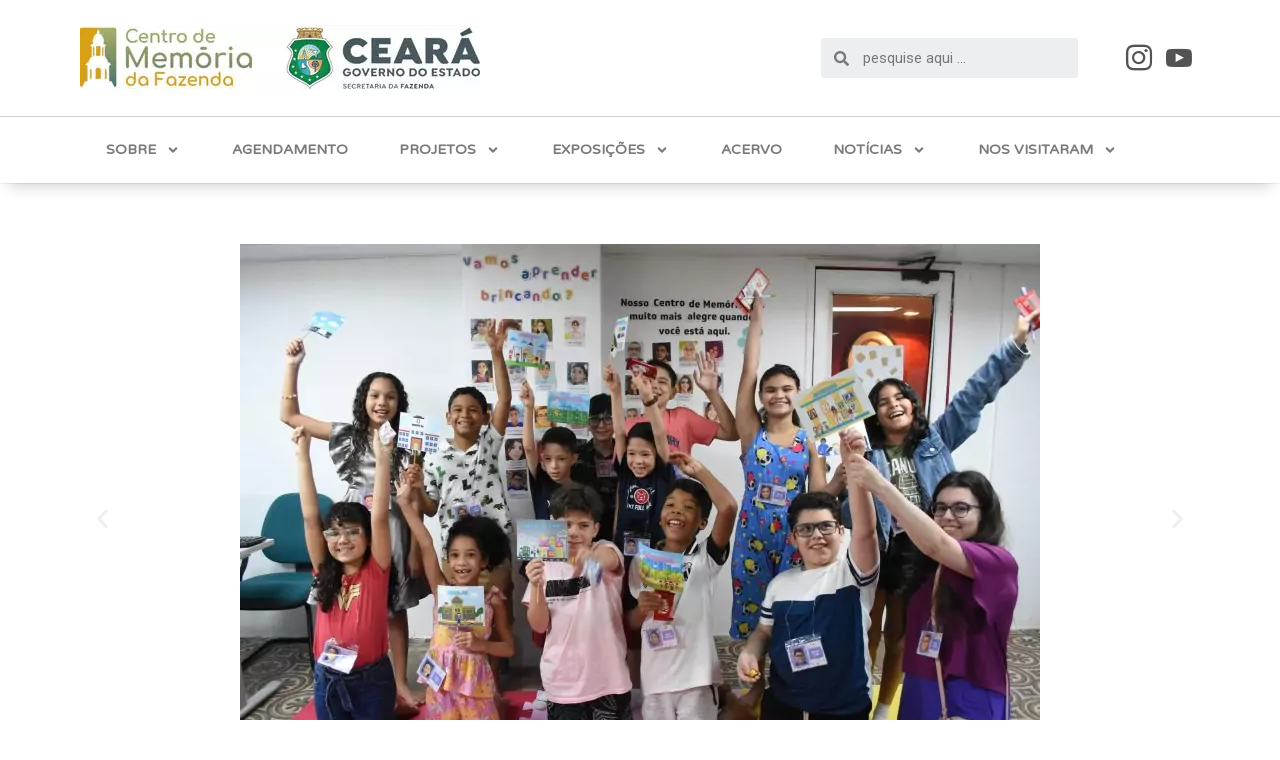

--- FILE ---
content_type: text/html; charset=UTF-8
request_url: https://centrodememoria.sefaz.ce.gov.br/nos-visitaram/nos-visitaram-janeiro-2023-3/
body_size: 25992
content:
<!DOCTYPE html>
<html class="html" lang="pt-BR">
<head>
	<meta charset="UTF-8">
	<link rel="profile" href="https://gmpg.org/xfn/11">

	<meta name='robots' content='index, follow, max-image-preview:large, max-snippet:-1, max-video-preview:-1' />
<meta name="viewport" content="width=device-width, initial-scale=1">
	<!-- This site is optimized with the Yoast SEO plugin v21.2 - https://yoast.com/wordpress/plugins/seo/ -->
	<title>Nos Visitaram / Janeiro 2024 - Centro de Memória da Fazenda</title>
	<link rel="canonical" href="https://centrodememoria.sefaz.ce.gov.br/nos-visitaram/nos-visitaram-janeiro-2023-3/" />
	<meta property="og:locale" content="pt_BR" />
	<meta property="og:type" content="article" />
	<meta property="og:title" content="Nos Visitaram / Janeiro 2024 - Centro de Memória da Fazenda" />
	<meta property="og:description" content="O Centro de Memória da Fazenda acolheu no dias 08 a 12 de Janeiro a segunda edição do Férias no CM. As crianças participaram de atividades educativas na sala multiuso do equipamento cultural. Foto: Ascom Sefaz/CE Ensaio geral das crianças participantes do Férias do CM no dia 10 de Janeiro. O momento fui realizado no [&hellip;]" />
	<meta property="og:url" content="https://centrodememoria.sefaz.ce.gov.br/nos-visitaram/nos-visitaram-janeiro-2023-3/" />
	<meta property="og:site_name" content="Centro de Memória da Fazenda" />
	<meta property="article:modified_time" content="2025-04-10T13:03:19+00:00" />
	<meta property="og:image" content="https://centrodememoria.sefaz.ce.gov.br/wp-content/uploads/2024/01/WhatsApp-Image-2024-01-25-at-11.16.43.jpeg" />
	<meta property="og:image:width" content="1600" />
	<meta property="og:image:height" content="1200" />
	<meta property="og:image:type" content="image/jpeg" />
	<meta name="twitter:card" content="summary_large_image" />
	<meta name="twitter:label1" content="Est. tempo de leitura" />
	<meta name="twitter:data1" content="2 minutos" />
	<script type="application/ld+json" class="yoast-schema-graph">{"@context":"https://schema.org","@graph":[{"@type":"WebPage","@id":"https://centrodememoria.sefaz.ce.gov.br/nos-visitaram/nos-visitaram-janeiro-2023-3/","url":"https://centrodememoria.sefaz.ce.gov.br/nos-visitaram/nos-visitaram-janeiro-2023-3/","name":"Nos Visitaram / Janeiro 2024 - Centro de Memória da Fazenda","isPartOf":{"@id":"https://centrodememoria.sefaz.ce.gov.br/#website"},"primaryImageOfPage":{"@id":"https://centrodememoria.sefaz.ce.gov.br/nos-visitaram/nos-visitaram-janeiro-2023-3/#primaryimage"},"image":{"@id":"https://centrodememoria.sefaz.ce.gov.br/nos-visitaram/nos-visitaram-janeiro-2023-3/#primaryimage"},"thumbnailUrl":"https://centrodememoria.sefaz.ce.gov.br/wp-content/uploads/2024/01/WhatsApp-Image-2024-01-25-at-11.16.43.jpeg","datePublished":"2024-02-15T11:59:33+00:00","dateModified":"2025-04-10T13:03:19+00:00","breadcrumb":{"@id":"https://centrodememoria.sefaz.ce.gov.br/nos-visitaram/nos-visitaram-janeiro-2023-3/#breadcrumb"},"inLanguage":"pt-BR","potentialAction":[{"@type":"ReadAction","target":["https://centrodememoria.sefaz.ce.gov.br/nos-visitaram/nos-visitaram-janeiro-2023-3/"]}]},{"@type":"ImageObject","inLanguage":"pt-BR","@id":"https://centrodememoria.sefaz.ce.gov.br/nos-visitaram/nos-visitaram-janeiro-2023-3/#primaryimage","url":"https://centrodememoria.sefaz.ce.gov.br/wp-content/uploads/2024/01/WhatsApp-Image-2024-01-25-at-11.16.43.jpeg","contentUrl":"https://centrodememoria.sefaz.ce.gov.br/wp-content/uploads/2024/01/WhatsApp-Image-2024-01-25-at-11.16.43.jpeg","width":1600,"height":1200},{"@type":"BreadcrumbList","@id":"https://centrodememoria.sefaz.ce.gov.br/nos-visitaram/nos-visitaram-janeiro-2023-3/#breadcrumb","itemListElement":[{"@type":"ListItem","position":1,"name":"Início","item":"https://centrodememoria.sefaz.ce.gov.br/"},{"@type":"ListItem","position":2,"name":"Nos Visitaram","item":"https://centrodememoria.sefaz.ce.gov.br/nos-visitaram/"},{"@type":"ListItem","position":3,"name":"Nos Visitaram / Janeiro 2024"}]},{"@type":"WebSite","@id":"https://centrodememoria.sefaz.ce.gov.br/#website","url":"https://centrodememoria.sefaz.ce.gov.br/","name":"Centro de Memória da Fazenda","description":"","publisher":{"@id":"https://centrodememoria.sefaz.ce.gov.br/#organization"},"potentialAction":[{"@type":"SearchAction","target":{"@type":"EntryPoint","urlTemplate":"https://centrodememoria.sefaz.ce.gov.br/?s={search_term_string}"},"query-input":"required name=search_term_string"}],"inLanguage":"pt-BR"},{"@type":"Organization","@id":"https://centrodememoria.sefaz.ce.gov.br/#organization","name":"Centro da Memória da Fazenda","url":"https://centrodememoria.sefaz.ce.gov.br/","logo":{"@type":"ImageObject","inLanguage":"pt-BR","@id":"https://centrodememoria.sefaz.ce.gov.br/#/schema/logo/image/","url":"https://centrodememoria.sefaz.ce.gov.br/wp-content/uploads/2021/09/logo-vertical-centro-de-memoria-da-fazenda.png","contentUrl":"https://centrodememoria.sefaz.ce.gov.br/wp-content/uploads/2021/09/logo-vertical-centro-de-memoria-da-fazenda.png","width":350,"height":333,"caption":"Centro da Memória da Fazenda"},"image":{"@id":"https://centrodememoria.sefaz.ce.gov.br/#/schema/logo/image/"}}]}</script>
	<!-- / Yoast SEO plugin. -->


<link rel="alternate" type="application/rss+xml" title="Feed para Centro de Memória da Fazenda &raquo;" href="https://centrodememoria.sefaz.ce.gov.br/feed/" />
<link rel="alternate" type="application/rss+xml" title="Feed de comentários para Centro de Memória da Fazenda &raquo;" href="https://centrodememoria.sefaz.ce.gov.br/comments/feed/" />
<link rel="alternate" title="oEmbed (JSON)" type="application/json+oembed" href="https://centrodememoria.sefaz.ce.gov.br/wp-json/oembed/1.0/embed?url=https%3A%2F%2Fcentrodememoria.sefaz.ce.gov.br%2Fnos-visitaram%2Fnos-visitaram-janeiro-2023-3%2F" />
<link rel="alternate" title="oEmbed (XML)" type="text/xml+oembed" href="https://centrodememoria.sefaz.ce.gov.br/wp-json/oembed/1.0/embed?url=https%3A%2F%2Fcentrodememoria.sefaz.ce.gov.br%2Fnos-visitaram%2Fnos-visitaram-janeiro-2023-3%2F&#038;format=xml" />
<style id='wp-img-auto-sizes-contain-inline-css'>
img:is([sizes=auto i],[sizes^="auto," i]){contain-intrinsic-size:3000px 1500px}
/*# sourceURL=wp-img-auto-sizes-contain-inline-css */
</style>
<link rel='stylesheet' id='wp-block-library-css' href='https://centrodememoria.sefaz.ce.gov.br/wp-includes/css/dist/block-library/style.min.css?ver=6.9' media='all' />
<style id='global-styles-inline-css'>
:root{--wp--preset--aspect-ratio--square: 1;--wp--preset--aspect-ratio--4-3: 4/3;--wp--preset--aspect-ratio--3-4: 3/4;--wp--preset--aspect-ratio--3-2: 3/2;--wp--preset--aspect-ratio--2-3: 2/3;--wp--preset--aspect-ratio--16-9: 16/9;--wp--preset--aspect-ratio--9-16: 9/16;--wp--preset--color--black: #000000;--wp--preset--color--cyan-bluish-gray: #abb8c3;--wp--preset--color--white: #ffffff;--wp--preset--color--pale-pink: #f78da7;--wp--preset--color--vivid-red: #cf2e2e;--wp--preset--color--luminous-vivid-orange: #ff6900;--wp--preset--color--luminous-vivid-amber: #fcb900;--wp--preset--color--light-green-cyan: #7bdcb5;--wp--preset--color--vivid-green-cyan: #00d084;--wp--preset--color--pale-cyan-blue: #8ed1fc;--wp--preset--color--vivid-cyan-blue: #0693e3;--wp--preset--color--vivid-purple: #9b51e0;--wp--preset--gradient--vivid-cyan-blue-to-vivid-purple: linear-gradient(135deg,rgb(6,147,227) 0%,rgb(155,81,224) 100%);--wp--preset--gradient--light-green-cyan-to-vivid-green-cyan: linear-gradient(135deg,rgb(122,220,180) 0%,rgb(0,208,130) 100%);--wp--preset--gradient--luminous-vivid-amber-to-luminous-vivid-orange: linear-gradient(135deg,rgb(252,185,0) 0%,rgb(255,105,0) 100%);--wp--preset--gradient--luminous-vivid-orange-to-vivid-red: linear-gradient(135deg,rgb(255,105,0) 0%,rgb(207,46,46) 100%);--wp--preset--gradient--very-light-gray-to-cyan-bluish-gray: linear-gradient(135deg,rgb(238,238,238) 0%,rgb(169,184,195) 100%);--wp--preset--gradient--cool-to-warm-spectrum: linear-gradient(135deg,rgb(74,234,220) 0%,rgb(151,120,209) 20%,rgb(207,42,186) 40%,rgb(238,44,130) 60%,rgb(251,105,98) 80%,rgb(254,248,76) 100%);--wp--preset--gradient--blush-light-purple: linear-gradient(135deg,rgb(255,206,236) 0%,rgb(152,150,240) 100%);--wp--preset--gradient--blush-bordeaux: linear-gradient(135deg,rgb(254,205,165) 0%,rgb(254,45,45) 50%,rgb(107,0,62) 100%);--wp--preset--gradient--luminous-dusk: linear-gradient(135deg,rgb(255,203,112) 0%,rgb(199,81,192) 50%,rgb(65,88,208) 100%);--wp--preset--gradient--pale-ocean: linear-gradient(135deg,rgb(255,245,203) 0%,rgb(182,227,212) 50%,rgb(51,167,181) 100%);--wp--preset--gradient--electric-grass: linear-gradient(135deg,rgb(202,248,128) 0%,rgb(113,206,126) 100%);--wp--preset--gradient--midnight: linear-gradient(135deg,rgb(2,3,129) 0%,rgb(40,116,252) 100%);--wp--preset--font-size--small: 13px;--wp--preset--font-size--medium: 20px;--wp--preset--font-size--large: 36px;--wp--preset--font-size--x-large: 42px;--wp--preset--spacing--20: 0.44rem;--wp--preset--spacing--30: 0.67rem;--wp--preset--spacing--40: 1rem;--wp--preset--spacing--50: 1.5rem;--wp--preset--spacing--60: 2.25rem;--wp--preset--spacing--70: 3.38rem;--wp--preset--spacing--80: 5.06rem;--wp--preset--shadow--natural: 6px 6px 9px rgba(0, 0, 0, 0.2);--wp--preset--shadow--deep: 12px 12px 50px rgba(0, 0, 0, 0.4);--wp--preset--shadow--sharp: 6px 6px 0px rgba(0, 0, 0, 0.2);--wp--preset--shadow--outlined: 6px 6px 0px -3px rgb(255, 255, 255), 6px 6px rgb(0, 0, 0);--wp--preset--shadow--crisp: 6px 6px 0px rgb(0, 0, 0);}:where(.is-layout-flex){gap: 0.5em;}:where(.is-layout-grid){gap: 0.5em;}body .is-layout-flex{display: flex;}.is-layout-flex{flex-wrap: wrap;align-items: center;}.is-layout-flex > :is(*, div){margin: 0;}body .is-layout-grid{display: grid;}.is-layout-grid > :is(*, div){margin: 0;}:where(.wp-block-columns.is-layout-flex){gap: 2em;}:where(.wp-block-columns.is-layout-grid){gap: 2em;}:where(.wp-block-post-template.is-layout-flex){gap: 1.25em;}:where(.wp-block-post-template.is-layout-grid){gap: 1.25em;}.has-black-color{color: var(--wp--preset--color--black) !important;}.has-cyan-bluish-gray-color{color: var(--wp--preset--color--cyan-bluish-gray) !important;}.has-white-color{color: var(--wp--preset--color--white) !important;}.has-pale-pink-color{color: var(--wp--preset--color--pale-pink) !important;}.has-vivid-red-color{color: var(--wp--preset--color--vivid-red) !important;}.has-luminous-vivid-orange-color{color: var(--wp--preset--color--luminous-vivid-orange) !important;}.has-luminous-vivid-amber-color{color: var(--wp--preset--color--luminous-vivid-amber) !important;}.has-light-green-cyan-color{color: var(--wp--preset--color--light-green-cyan) !important;}.has-vivid-green-cyan-color{color: var(--wp--preset--color--vivid-green-cyan) !important;}.has-pale-cyan-blue-color{color: var(--wp--preset--color--pale-cyan-blue) !important;}.has-vivid-cyan-blue-color{color: var(--wp--preset--color--vivid-cyan-blue) !important;}.has-vivid-purple-color{color: var(--wp--preset--color--vivid-purple) !important;}.has-black-background-color{background-color: var(--wp--preset--color--black) !important;}.has-cyan-bluish-gray-background-color{background-color: var(--wp--preset--color--cyan-bluish-gray) !important;}.has-white-background-color{background-color: var(--wp--preset--color--white) !important;}.has-pale-pink-background-color{background-color: var(--wp--preset--color--pale-pink) !important;}.has-vivid-red-background-color{background-color: var(--wp--preset--color--vivid-red) !important;}.has-luminous-vivid-orange-background-color{background-color: var(--wp--preset--color--luminous-vivid-orange) !important;}.has-luminous-vivid-amber-background-color{background-color: var(--wp--preset--color--luminous-vivid-amber) !important;}.has-light-green-cyan-background-color{background-color: var(--wp--preset--color--light-green-cyan) !important;}.has-vivid-green-cyan-background-color{background-color: var(--wp--preset--color--vivid-green-cyan) !important;}.has-pale-cyan-blue-background-color{background-color: var(--wp--preset--color--pale-cyan-blue) !important;}.has-vivid-cyan-blue-background-color{background-color: var(--wp--preset--color--vivid-cyan-blue) !important;}.has-vivid-purple-background-color{background-color: var(--wp--preset--color--vivid-purple) !important;}.has-black-border-color{border-color: var(--wp--preset--color--black) !important;}.has-cyan-bluish-gray-border-color{border-color: var(--wp--preset--color--cyan-bluish-gray) !important;}.has-white-border-color{border-color: var(--wp--preset--color--white) !important;}.has-pale-pink-border-color{border-color: var(--wp--preset--color--pale-pink) !important;}.has-vivid-red-border-color{border-color: var(--wp--preset--color--vivid-red) !important;}.has-luminous-vivid-orange-border-color{border-color: var(--wp--preset--color--luminous-vivid-orange) !important;}.has-luminous-vivid-amber-border-color{border-color: var(--wp--preset--color--luminous-vivid-amber) !important;}.has-light-green-cyan-border-color{border-color: var(--wp--preset--color--light-green-cyan) !important;}.has-vivid-green-cyan-border-color{border-color: var(--wp--preset--color--vivid-green-cyan) !important;}.has-pale-cyan-blue-border-color{border-color: var(--wp--preset--color--pale-cyan-blue) !important;}.has-vivid-cyan-blue-border-color{border-color: var(--wp--preset--color--vivid-cyan-blue) !important;}.has-vivid-purple-border-color{border-color: var(--wp--preset--color--vivid-purple) !important;}.has-vivid-cyan-blue-to-vivid-purple-gradient-background{background: var(--wp--preset--gradient--vivid-cyan-blue-to-vivid-purple) !important;}.has-light-green-cyan-to-vivid-green-cyan-gradient-background{background: var(--wp--preset--gradient--light-green-cyan-to-vivid-green-cyan) !important;}.has-luminous-vivid-amber-to-luminous-vivid-orange-gradient-background{background: var(--wp--preset--gradient--luminous-vivid-amber-to-luminous-vivid-orange) !important;}.has-luminous-vivid-orange-to-vivid-red-gradient-background{background: var(--wp--preset--gradient--luminous-vivid-orange-to-vivid-red) !important;}.has-very-light-gray-to-cyan-bluish-gray-gradient-background{background: var(--wp--preset--gradient--very-light-gray-to-cyan-bluish-gray) !important;}.has-cool-to-warm-spectrum-gradient-background{background: var(--wp--preset--gradient--cool-to-warm-spectrum) !important;}.has-blush-light-purple-gradient-background{background: var(--wp--preset--gradient--blush-light-purple) !important;}.has-blush-bordeaux-gradient-background{background: var(--wp--preset--gradient--blush-bordeaux) !important;}.has-luminous-dusk-gradient-background{background: var(--wp--preset--gradient--luminous-dusk) !important;}.has-pale-ocean-gradient-background{background: var(--wp--preset--gradient--pale-ocean) !important;}.has-electric-grass-gradient-background{background: var(--wp--preset--gradient--electric-grass) !important;}.has-midnight-gradient-background{background: var(--wp--preset--gradient--midnight) !important;}.has-small-font-size{font-size: var(--wp--preset--font-size--small) !important;}.has-medium-font-size{font-size: var(--wp--preset--font-size--medium) !important;}.has-large-font-size{font-size: var(--wp--preset--font-size--large) !important;}.has-x-large-font-size{font-size: var(--wp--preset--font-size--x-large) !important;}
/*# sourceURL=global-styles-inline-css */
</style>

<style id='classic-theme-styles-inline-css'>
/*! This file is auto-generated */
.wp-block-button__link{color:#fff;background-color:#32373c;border-radius:9999px;box-shadow:none;text-decoration:none;padding:calc(.667em + 2px) calc(1.333em + 2px);font-size:1.125em}.wp-block-file__button{background:#32373c;color:#fff;text-decoration:none}
/*# sourceURL=/wp-includes/css/classic-themes.min.css */
</style>
<link rel='stylesheet' id='cute-alert-css' href='https://centrodememoria.sefaz.ce.gov.br/wp-content/plugins/metform/public/assets/lib/cute-alert/style.css?ver=3.8.8' media='all' />
<link rel='stylesheet' id='text-editor-style-css' href='https://centrodememoria.sefaz.ce.gov.br/wp-content/plugins/metform/public/assets/css/text-editor.css?ver=3.8.8' media='all' />
<link rel='stylesheet' id='font-awesome-css' href='https://centrodememoria.sefaz.ce.gov.br/wp-content/themes/oceanwp/assets/fonts/fontawesome/css/all.min.css?ver=5.15.1' media='all' />
<link rel='stylesheet' id='simple-line-icons-css' href='https://centrodememoria.sefaz.ce.gov.br/wp-content/themes/oceanwp/assets/css/third/simple-line-icons.min.css?ver=2.4.0' media='all' />
<link rel='stylesheet' id='oceanwp-style-css' href='https://centrodememoria.sefaz.ce.gov.br/wp-content/themes/oceanwp/assets/css/style.min.css?ver=3.5.0' media='all' />
<link rel='stylesheet' id='oceanwp-google-font-varela-round-css' href='https://centrodememoria.sefaz.ce.gov.br/wp-content/uploads/oceanwp-webfonts-css/669138bec2bb9bb9708b9d2bc4670f0b.css?ver=6.9' media='all' />
<link rel='stylesheet' id='elementor-frontend-css' href='https://centrodememoria.sefaz.ce.gov.br/wp-content/plugins/elementor/assets/css/frontend-lite.min.css?ver=3.16.4' media='all' />
<style id='elementor-frontend-inline-css'>
.elementor-kit-12{--e-global-color-primary:#6EC1E4;--e-global-color-secondary:#54595F;--e-global-color-text:#7A7A7A;--e-global-color-accent:#61CE70;--e-global-color-e6f1b63:#2C2D2D;--e-global-color-894baa2:#FFFFFF00;--e-global-color-229d8d3:#167A69;--e-global-color-3682d21:#F0873B;--e-global-color-82ce9bc:#E0E0E0;--e-global-color-d78fdb6:#AEC55F;--e-global-typography-primary-font-family:"Roboto";--e-global-typography-primary-font-weight:600;--e-global-typography-secondary-font-family:"Roboto Slab";--e-global-typography-secondary-font-weight:400;--e-global-typography-text-font-family:"Roboto";--e-global-typography-text-font-weight:400;--e-global-typography-accent-font-family:"Roboto";--e-global-typography-accent-font-weight:500;}.elementor-section.elementor-section-boxed > .elementor-container{max-width:1140px;}.e-con{--container-max-width:1140px;}.elementor-widget:not(:last-child){margin-block-end:20px;}.elementor-element{--widgets-spacing:20px 20px;}{}h1.entry-title{display:var(--page-title-display);}@media(max-width:1024px){.elementor-section.elementor-section-boxed > .elementor-container{max-width:1024px;}.e-con{--container-max-width:1024px;}}@media(max-width:767px){.elementor-section.elementor-section-boxed > .elementor-container{max-width:767px;}.e-con{--container-max-width:767px;}}
.elementor-widget-heading .elementor-heading-title{color:var( --e-global-color-primary );font-family:var( --e-global-typography-primary-font-family ), Sans-serif;font-weight:var( --e-global-typography-primary-font-weight );}.elementor-widget-image .widget-image-caption{color:var( --e-global-color-text );font-family:var( --e-global-typography-text-font-family ), Sans-serif;font-weight:var( --e-global-typography-text-font-weight );}.elementor-widget-text-editor{color:var( --e-global-color-text );font-family:var( --e-global-typography-text-font-family ), Sans-serif;font-weight:var( --e-global-typography-text-font-weight );}.elementor-widget-text-editor.elementor-drop-cap-view-stacked .elementor-drop-cap{background-color:var( --e-global-color-primary );}.elementor-widget-text-editor.elementor-drop-cap-view-framed .elementor-drop-cap, .elementor-widget-text-editor.elementor-drop-cap-view-default .elementor-drop-cap{color:var( --e-global-color-primary );border-color:var( --e-global-color-primary );}.elementor-widget-button .elementor-button{font-family:var( --e-global-typography-accent-font-family ), Sans-serif;font-weight:var( --e-global-typography-accent-font-weight );background-color:var( --e-global-color-accent );}.elementor-widget-divider{--divider-color:var( --e-global-color-secondary );}.elementor-widget-divider .elementor-divider__text{color:var( --e-global-color-secondary );font-family:var( --e-global-typography-secondary-font-family ), Sans-serif;font-weight:var( --e-global-typography-secondary-font-weight );}.elementor-widget-divider.elementor-view-stacked .elementor-icon{background-color:var( --e-global-color-secondary );}.elementor-widget-divider.elementor-view-framed .elementor-icon, .elementor-widget-divider.elementor-view-default .elementor-icon{color:var( --e-global-color-secondary );border-color:var( --e-global-color-secondary );}.elementor-widget-divider.elementor-view-framed .elementor-icon, .elementor-widget-divider.elementor-view-default .elementor-icon svg{fill:var( --e-global-color-secondary );}.elementor-widget-image-box .elementor-image-box-title{color:var( --e-global-color-primary );font-family:var( --e-global-typography-primary-font-family ), Sans-serif;font-weight:var( --e-global-typography-primary-font-weight );}.elementor-widget-image-box .elementor-image-box-description{color:var( --e-global-color-text );font-family:var( --e-global-typography-text-font-family ), Sans-serif;font-weight:var( --e-global-typography-text-font-weight );}.elementor-widget-icon.elementor-view-stacked .elementor-icon{background-color:var( --e-global-color-primary );}.elementor-widget-icon.elementor-view-framed .elementor-icon, .elementor-widget-icon.elementor-view-default .elementor-icon{color:var( --e-global-color-primary );border-color:var( --e-global-color-primary );}.elementor-widget-icon.elementor-view-framed .elementor-icon, .elementor-widget-icon.elementor-view-default .elementor-icon svg{fill:var( --e-global-color-primary );}.elementor-widget-icon-box.elementor-view-stacked .elementor-icon{background-color:var( --e-global-color-primary );}.elementor-widget-icon-box.elementor-view-framed .elementor-icon, .elementor-widget-icon-box.elementor-view-default .elementor-icon{fill:var( --e-global-color-primary );color:var( --e-global-color-primary );border-color:var( --e-global-color-primary );}.elementor-widget-icon-box .elementor-icon-box-title{color:var( --e-global-color-primary );}.elementor-widget-icon-box .elementor-icon-box-title, .elementor-widget-icon-box .elementor-icon-box-title a{font-family:var( --e-global-typography-primary-font-family ), Sans-serif;font-weight:var( --e-global-typography-primary-font-weight );}.elementor-widget-icon-box .elementor-icon-box-description{color:var( --e-global-color-text );font-family:var( --e-global-typography-text-font-family ), Sans-serif;font-weight:var( --e-global-typography-text-font-weight );}.elementor-widget-star-rating .elementor-star-rating__title{color:var( --e-global-color-text );font-family:var( --e-global-typography-text-font-family ), Sans-serif;font-weight:var( --e-global-typography-text-font-weight );}.elementor-widget-image-gallery .gallery-item .gallery-caption{font-family:var( --e-global-typography-accent-font-family ), Sans-serif;font-weight:var( --e-global-typography-accent-font-weight );}.elementor-widget-icon-list .elementor-icon-list-item:not(:last-child):after{border-color:var( --e-global-color-text );}.elementor-widget-icon-list .elementor-icon-list-icon i{color:var( --e-global-color-primary );}.elementor-widget-icon-list .elementor-icon-list-icon svg{fill:var( --e-global-color-primary );}.elementor-widget-icon-list .elementor-icon-list-item > .elementor-icon-list-text, .elementor-widget-icon-list .elementor-icon-list-item > a{font-family:var( --e-global-typography-text-font-family ), Sans-serif;font-weight:var( --e-global-typography-text-font-weight );}.elementor-widget-icon-list .elementor-icon-list-text{color:var( --e-global-color-secondary );}.elementor-widget-counter .elementor-counter-number-wrapper{color:var( --e-global-color-primary );font-family:var( --e-global-typography-primary-font-family ), Sans-serif;font-weight:var( --e-global-typography-primary-font-weight );}.elementor-widget-counter .elementor-counter-title{color:var( --e-global-color-secondary );font-family:var( --e-global-typography-secondary-font-family ), Sans-serif;font-weight:var( --e-global-typography-secondary-font-weight );}.elementor-widget-progress .elementor-progress-wrapper .elementor-progress-bar{background-color:var( --e-global-color-primary );}.elementor-widget-progress .elementor-title{color:var( --e-global-color-primary );font-family:var( --e-global-typography-text-font-family ), Sans-serif;font-weight:var( --e-global-typography-text-font-weight );}.elementor-widget-testimonial .elementor-testimonial-content{color:var( --e-global-color-text );font-family:var( --e-global-typography-text-font-family ), Sans-serif;font-weight:var( --e-global-typography-text-font-weight );}.elementor-widget-testimonial .elementor-testimonial-name{color:var( --e-global-color-primary );font-family:var( --e-global-typography-primary-font-family ), Sans-serif;font-weight:var( --e-global-typography-primary-font-weight );}.elementor-widget-testimonial .elementor-testimonial-job{color:var( --e-global-color-secondary );font-family:var( --e-global-typography-secondary-font-family ), Sans-serif;font-weight:var( --e-global-typography-secondary-font-weight );}.elementor-widget-tabs .elementor-tab-title, .elementor-widget-tabs .elementor-tab-title a{color:var( --e-global-color-primary );}.elementor-widget-tabs .elementor-tab-title.elementor-active,
					 .elementor-widget-tabs .elementor-tab-title.elementor-active a{color:var( --e-global-color-accent );}.elementor-widget-tabs .elementor-tab-title{font-family:var( --e-global-typography-primary-font-family ), Sans-serif;font-weight:var( --e-global-typography-primary-font-weight );}.elementor-widget-tabs .elementor-tab-content{color:var( --e-global-color-text );font-family:var( --e-global-typography-text-font-family ), Sans-serif;font-weight:var( --e-global-typography-text-font-weight );}.elementor-widget-accordion .elementor-accordion-icon, .elementor-widget-accordion .elementor-accordion-title{color:var( --e-global-color-primary );}.elementor-widget-accordion .elementor-accordion-icon svg{fill:var( --e-global-color-primary );}.elementor-widget-accordion .elementor-active .elementor-accordion-icon, .elementor-widget-accordion .elementor-active .elementor-accordion-title{color:var( --e-global-color-accent );}.elementor-widget-accordion .elementor-active .elementor-accordion-icon svg{fill:var( --e-global-color-accent );}.elementor-widget-accordion .elementor-accordion-title{font-family:var( --e-global-typography-primary-font-family ), Sans-serif;font-weight:var( --e-global-typography-primary-font-weight );}.elementor-widget-accordion .elementor-tab-content{color:var( --e-global-color-text );font-family:var( --e-global-typography-text-font-family ), Sans-serif;font-weight:var( --e-global-typography-text-font-weight );}.elementor-widget-toggle .elementor-toggle-title, .elementor-widget-toggle .elementor-toggle-icon{color:var( --e-global-color-primary );}.elementor-widget-toggle .elementor-toggle-icon svg{fill:var( --e-global-color-primary );}.elementor-widget-toggle .elementor-tab-title.elementor-active a, .elementor-widget-toggle .elementor-tab-title.elementor-active .elementor-toggle-icon{color:var( --e-global-color-accent );}.elementor-widget-toggle .elementor-toggle-title{font-family:var( --e-global-typography-primary-font-family ), Sans-serif;font-weight:var( --e-global-typography-primary-font-weight );}.elementor-widget-toggle .elementor-tab-content{color:var( --e-global-color-text );font-family:var( --e-global-typography-text-font-family ), Sans-serif;font-weight:var( --e-global-typography-text-font-weight );}.elementor-widget-alert .elementor-alert-title{font-family:var( --e-global-typography-primary-font-family ), Sans-serif;font-weight:var( --e-global-typography-primary-font-weight );}.elementor-widget-alert .elementor-alert-description{font-family:var( --e-global-typography-text-font-family ), Sans-serif;font-weight:var( --e-global-typography-text-font-weight );}.elementor-widget-text-path{font-family:var( --e-global-typography-text-font-family ), Sans-serif;font-weight:var( --e-global-typography-text-font-weight );}.elementor-widget-theme-site-logo .widget-image-caption{color:var( --e-global-color-text );font-family:var( --e-global-typography-text-font-family ), Sans-serif;font-weight:var( --e-global-typography-text-font-weight );}.elementor-widget-theme-site-title .elementor-heading-title{color:var( --e-global-color-primary );font-family:var( --e-global-typography-primary-font-family ), Sans-serif;font-weight:var( --e-global-typography-primary-font-weight );}.elementor-widget-theme-page-title .elementor-heading-title{color:var( --e-global-color-primary );font-family:var( --e-global-typography-primary-font-family ), Sans-serif;font-weight:var( --e-global-typography-primary-font-weight );}.elementor-widget-theme-post-title .elementor-heading-title{color:var( --e-global-color-primary );font-family:var( --e-global-typography-primary-font-family ), Sans-serif;font-weight:var( --e-global-typography-primary-font-weight );}.elementor-widget-theme-post-excerpt .elementor-widget-container{color:var( --e-global-color-text );font-family:var( --e-global-typography-text-font-family ), Sans-serif;font-weight:var( --e-global-typography-text-font-weight );}.elementor-widget-theme-post-content{color:var( --e-global-color-text );font-family:var( --e-global-typography-text-font-family ), Sans-serif;font-weight:var( --e-global-typography-text-font-weight );}.elementor-widget-theme-post-featured-image .widget-image-caption{color:var( --e-global-color-text );font-family:var( --e-global-typography-text-font-family ), Sans-serif;font-weight:var( --e-global-typography-text-font-weight );}.elementor-widget-theme-archive-title .elementor-heading-title{color:var( --e-global-color-primary );font-family:var( --e-global-typography-primary-font-family ), Sans-serif;font-weight:var( --e-global-typography-primary-font-weight );}.elementor-widget-archive-posts .elementor-post__title, .elementor-widget-archive-posts .elementor-post__title a{color:var( --e-global-color-secondary );font-family:var( --e-global-typography-primary-font-family ), Sans-serif;font-weight:var( --e-global-typography-primary-font-weight );}.elementor-widget-archive-posts .elementor-post__meta-data{font-family:var( --e-global-typography-secondary-font-family ), Sans-serif;font-weight:var( --e-global-typography-secondary-font-weight );}.elementor-widget-archive-posts .elementor-post__excerpt p{font-family:var( --e-global-typography-text-font-family ), Sans-serif;font-weight:var( --e-global-typography-text-font-weight );}.elementor-widget-archive-posts .elementor-post__read-more{color:var( --e-global-color-accent );font-family:var( --e-global-typography-accent-font-family ), Sans-serif;font-weight:var( --e-global-typography-accent-font-weight );}.elementor-widget-archive-posts .elementor-post__card .elementor-post__badge{background-color:var( --e-global-color-accent );font-family:var( --e-global-typography-accent-font-family ), Sans-serif;font-weight:var( --e-global-typography-accent-font-weight );}.elementor-widget-archive-posts .elementor-pagination{font-family:var( --e-global-typography-secondary-font-family ), Sans-serif;font-weight:var( --e-global-typography-secondary-font-weight );}.elementor-widget-archive-posts .ecs-load-more-button .elementor-button{font-family:var( --e-global-typography-accent-font-family ), Sans-serif;font-weight:var( --e-global-typography-accent-font-weight );background-color:var( --e-global-color-accent );}.elementor-widget-archive-posts .elementor-button{font-family:var( --e-global-typography-accent-font-family ), Sans-serif;font-weight:var( --e-global-typography-accent-font-weight );background-color:var( --e-global-color-accent );}.elementor-widget-archive-posts .e-load-more-message{font-family:var( --e-global-typography-secondary-font-family ), Sans-serif;font-weight:var( --e-global-typography-secondary-font-weight );}.elementor-widget-archive-posts .elementor-posts-nothing-found{color:var( --e-global-color-text );font-family:var( --e-global-typography-text-font-family ), Sans-serif;font-weight:var( --e-global-typography-text-font-weight );}.elementor-widget-posts .elementor-post__title, .elementor-widget-posts .elementor-post__title a{color:var( --e-global-color-secondary );font-family:var( --e-global-typography-primary-font-family ), Sans-serif;font-weight:var( --e-global-typography-primary-font-weight );}.elementor-widget-posts .elementor-post__meta-data{font-family:var( --e-global-typography-secondary-font-family ), Sans-serif;font-weight:var( --e-global-typography-secondary-font-weight );}.elementor-widget-posts .elementor-post__excerpt p{font-family:var( --e-global-typography-text-font-family ), Sans-serif;font-weight:var( --e-global-typography-text-font-weight );}.elementor-widget-posts .elementor-post__read-more{color:var( --e-global-color-accent );font-family:var( --e-global-typography-accent-font-family ), Sans-serif;font-weight:var( --e-global-typography-accent-font-weight );}.elementor-widget-posts .elementor-post__card .elementor-post__badge{background-color:var( --e-global-color-accent );font-family:var( --e-global-typography-accent-font-family ), Sans-serif;font-weight:var( --e-global-typography-accent-font-weight );}.elementor-widget-posts .elementor-pagination{font-family:var( --e-global-typography-secondary-font-family ), Sans-serif;font-weight:var( --e-global-typography-secondary-font-weight );}.elementor-widget-posts .ecs-load-more-button .elementor-button{font-family:var( --e-global-typography-accent-font-family ), Sans-serif;font-weight:var( --e-global-typography-accent-font-weight );background-color:var( --e-global-color-accent );}.elementor-widget-posts .elementor-button{font-family:var( --e-global-typography-accent-font-family ), Sans-serif;font-weight:var( --e-global-typography-accent-font-weight );background-color:var( --e-global-color-accent );}.elementor-widget-posts .e-load-more-message{font-family:var( --e-global-typography-secondary-font-family ), Sans-serif;font-weight:var( --e-global-typography-secondary-font-weight );}.elementor-widget-portfolio a .elementor-portfolio-item__overlay{background-color:var( --e-global-color-accent );}.elementor-widget-portfolio .elementor-portfolio-item__title{font-family:var( --e-global-typography-primary-font-family ), Sans-serif;font-weight:var( --e-global-typography-primary-font-weight );}.elementor-widget-portfolio .elementor-portfolio__filter{color:var( --e-global-color-text );font-family:var( --e-global-typography-primary-font-family ), Sans-serif;font-weight:var( --e-global-typography-primary-font-weight );}.elementor-widget-portfolio .elementor-portfolio__filter.elementor-active{color:var( --e-global-color-primary );}.elementor-widget-gallery .elementor-gallery-item__title{font-family:var( --e-global-typography-primary-font-family ), Sans-serif;font-weight:var( --e-global-typography-primary-font-weight );}.elementor-widget-gallery .elementor-gallery-item__description{font-family:var( --e-global-typography-text-font-family ), Sans-serif;font-weight:var( --e-global-typography-text-font-weight );}.elementor-widget-gallery{--galleries-title-color-normal:var( --e-global-color-primary );--galleries-title-color-hover:var( --e-global-color-secondary );--galleries-pointer-bg-color-hover:var( --e-global-color-accent );--gallery-title-color-active:var( --e-global-color-secondary );--galleries-pointer-bg-color-active:var( --e-global-color-accent );}.elementor-widget-gallery .elementor-gallery-title{font-family:var( --e-global-typography-primary-font-family ), Sans-serif;font-weight:var( --e-global-typography-primary-font-weight );}.elementor-widget-form .elementor-field-group > label, .elementor-widget-form .elementor-field-subgroup label{color:var( --e-global-color-text );}.elementor-widget-form .elementor-field-group > label{font-family:var( --e-global-typography-text-font-family ), Sans-serif;font-weight:var( --e-global-typography-text-font-weight );}.elementor-widget-form .elementor-field-type-html{color:var( --e-global-color-text );font-family:var( --e-global-typography-text-font-family ), Sans-serif;font-weight:var( --e-global-typography-text-font-weight );}.elementor-widget-form .elementor-field-group .elementor-field{color:var( --e-global-color-text );}.elementor-widget-form .elementor-field-group .elementor-field, .elementor-widget-form .elementor-field-subgroup label{font-family:var( --e-global-typography-text-font-family ), Sans-serif;font-weight:var( --e-global-typography-text-font-weight );}.elementor-widget-form .elementor-button{font-family:var( --e-global-typography-accent-font-family ), Sans-serif;font-weight:var( --e-global-typography-accent-font-weight );}.elementor-widget-form .e-form__buttons__wrapper__button-next{background-color:var( --e-global-color-accent );}.elementor-widget-form .elementor-button[type="submit"]{background-color:var( --e-global-color-accent );}.elementor-widget-form .e-form__buttons__wrapper__button-previous{background-color:var( --e-global-color-accent );}.elementor-widget-form .elementor-message{font-family:var( --e-global-typography-text-font-family ), Sans-serif;font-weight:var( --e-global-typography-text-font-weight );}.elementor-widget-form .e-form__indicators__indicator, .elementor-widget-form .e-form__indicators__indicator__label{font-family:var( --e-global-typography-accent-font-family ), Sans-serif;font-weight:var( --e-global-typography-accent-font-weight );}.elementor-widget-form{--e-form-steps-indicator-inactive-primary-color:var( --e-global-color-text );--e-form-steps-indicator-active-primary-color:var( --e-global-color-accent );--e-form-steps-indicator-completed-primary-color:var( --e-global-color-accent );--e-form-steps-indicator-progress-color:var( --e-global-color-accent );--e-form-steps-indicator-progress-background-color:var( --e-global-color-text );--e-form-steps-indicator-progress-meter-color:var( --e-global-color-text );}.elementor-widget-form .e-form__indicators__indicator__progress__meter{font-family:var( --e-global-typography-accent-font-family ), Sans-serif;font-weight:var( --e-global-typography-accent-font-weight );}.elementor-widget-login .elementor-field-group > a{color:var( --e-global-color-text );}.elementor-widget-login .elementor-field-group > a:hover{color:var( --e-global-color-accent );}.elementor-widget-login .elementor-form-fields-wrapper label{color:var( --e-global-color-text );font-family:var( --e-global-typography-text-font-family ), Sans-serif;font-weight:var( --e-global-typography-text-font-weight );}.elementor-widget-login .elementor-field-group .elementor-field{color:var( --e-global-color-text );}.elementor-widget-login .elementor-field-group .elementor-field, .elementor-widget-login .elementor-field-subgroup label{font-family:var( --e-global-typography-text-font-family ), Sans-serif;font-weight:var( --e-global-typography-text-font-weight );}.elementor-widget-login .elementor-button{font-family:var( --e-global-typography-accent-font-family ), Sans-serif;font-weight:var( --e-global-typography-accent-font-weight );background-color:var( --e-global-color-accent );}.elementor-widget-login .elementor-widget-container .elementor-login__logged-in-message{color:var( --e-global-color-text );font-family:var( --e-global-typography-text-font-family ), Sans-serif;font-weight:var( --e-global-typography-text-font-weight );}.elementor-widget-slides .elementor-slide-heading{font-family:var( --e-global-typography-primary-font-family ), Sans-serif;font-weight:var( --e-global-typography-primary-font-weight );}.elementor-widget-slides .elementor-slide-description{font-family:var( --e-global-typography-secondary-font-family ), Sans-serif;font-weight:var( --e-global-typography-secondary-font-weight );}.elementor-widget-slides .elementor-slide-button{font-family:var( --e-global-typography-accent-font-family ), Sans-serif;font-weight:var( --e-global-typography-accent-font-weight );}.elementor-widget-nav-menu .elementor-nav-menu .elementor-item{font-family:var( --e-global-typography-primary-font-family ), Sans-serif;font-weight:var( --e-global-typography-primary-font-weight );}.elementor-widget-nav-menu .elementor-nav-menu--main .elementor-item{color:var( --e-global-color-text );fill:var( --e-global-color-text );}.elementor-widget-nav-menu .elementor-nav-menu--main .elementor-item:hover,
					.elementor-widget-nav-menu .elementor-nav-menu--main .elementor-item.elementor-item-active,
					.elementor-widget-nav-menu .elementor-nav-menu--main .elementor-item.highlighted,
					.elementor-widget-nav-menu .elementor-nav-menu--main .elementor-item:focus{color:var( --e-global-color-accent );fill:var( --e-global-color-accent );}.elementor-widget-nav-menu .elementor-nav-menu--main:not(.e--pointer-framed) .elementor-item:before,
					.elementor-widget-nav-menu .elementor-nav-menu--main:not(.e--pointer-framed) .elementor-item:after{background-color:var( --e-global-color-accent );}.elementor-widget-nav-menu .e--pointer-framed .elementor-item:before,
					.elementor-widget-nav-menu .e--pointer-framed .elementor-item:after{border-color:var( --e-global-color-accent );}.elementor-widget-nav-menu{--e-nav-menu-divider-color:var( --e-global-color-text );}.elementor-widget-nav-menu .elementor-nav-menu--dropdown .elementor-item, .elementor-widget-nav-menu .elementor-nav-menu--dropdown  .elementor-sub-item{font-family:var( --e-global-typography-accent-font-family ), Sans-serif;font-weight:var( --e-global-typography-accent-font-weight );}.elementor-widget-animated-headline .elementor-headline-dynamic-wrapper path{stroke:var( --e-global-color-accent );}.elementor-widget-animated-headline .elementor-headline-plain-text{color:var( --e-global-color-secondary );}.elementor-widget-animated-headline .elementor-headline{font-family:var( --e-global-typography-primary-font-family ), Sans-serif;font-weight:var( --e-global-typography-primary-font-weight );}.elementor-widget-animated-headline{--dynamic-text-color:var( --e-global-color-secondary );}.elementor-widget-animated-headline .elementor-headline-dynamic-text{font-family:var( --e-global-typography-primary-font-family ), Sans-serif;font-weight:var( --e-global-typography-primary-font-weight );}.elementor-widget-hotspot .widget-image-caption{font-family:var( --e-global-typography-text-font-family ), Sans-serif;font-weight:var( --e-global-typography-text-font-weight );}.elementor-widget-hotspot{--hotspot-color:var( --e-global-color-primary );--hotspot-box-color:var( --e-global-color-secondary );--tooltip-color:var( --e-global-color-secondary );}.elementor-widget-hotspot .e-hotspot__label{font-family:var( --e-global-typography-primary-font-family ), Sans-serif;font-weight:var( --e-global-typography-primary-font-weight );}.elementor-widget-hotspot .e-hotspot__tooltip{font-family:var( --e-global-typography-secondary-font-family ), Sans-serif;font-weight:var( --e-global-typography-secondary-font-weight );}.elementor-widget-price-list .elementor-price-list-header{color:var( --e-global-color-primary );font-family:var( --e-global-typography-primary-font-family ), Sans-serif;font-weight:var( --e-global-typography-primary-font-weight );}.elementor-widget-price-list .elementor-price-list-price{color:var( --e-global-color-primary );font-family:var( --e-global-typography-primary-font-family ), Sans-serif;font-weight:var( --e-global-typography-primary-font-weight );}.elementor-widget-price-list .elementor-price-list-description{color:var( --e-global-color-text );font-family:var( --e-global-typography-text-font-family ), Sans-serif;font-weight:var( --e-global-typography-text-font-weight );}.elementor-widget-price-list .elementor-price-list-separator{border-bottom-color:var( --e-global-color-secondary );}.elementor-widget-price-table{--e-price-table-header-background-color:var( --e-global-color-secondary );}.elementor-widget-price-table .elementor-price-table__heading{font-family:var( --e-global-typography-primary-font-family ), Sans-serif;font-weight:var( --e-global-typography-primary-font-weight );}.elementor-widget-price-table .elementor-price-table__subheading{font-family:var( --e-global-typography-secondary-font-family ), Sans-serif;font-weight:var( --e-global-typography-secondary-font-weight );}.elementor-widget-price-table .elementor-price-table .elementor-price-table__price{font-family:var( --e-global-typography-primary-font-family ), Sans-serif;font-weight:var( --e-global-typography-primary-font-weight );}.elementor-widget-price-table .elementor-price-table__original-price{color:var( --e-global-color-secondary );font-family:var( --e-global-typography-primary-font-family ), Sans-serif;font-weight:var( --e-global-typography-primary-font-weight );}.elementor-widget-price-table .elementor-price-table__period{color:var( --e-global-color-secondary );font-family:var( --e-global-typography-secondary-font-family ), Sans-serif;font-weight:var( --e-global-typography-secondary-font-weight );}.elementor-widget-price-table .elementor-price-table__features-list{--e-price-table-features-list-color:var( --e-global-color-text );}.elementor-widget-price-table .elementor-price-table__features-list li{font-family:var( --e-global-typography-text-font-family ), Sans-serif;font-weight:var( --e-global-typography-text-font-weight );}.elementor-widget-price-table .elementor-price-table__features-list li:before{border-top-color:var( --e-global-color-text );}.elementor-widget-price-table .elementor-price-table__button{font-family:var( --e-global-typography-accent-font-family ), Sans-serif;font-weight:var( --e-global-typography-accent-font-weight );background-color:var( --e-global-color-accent );}.elementor-widget-price-table .elementor-price-table__additional_info{color:var( --e-global-color-text );font-family:var( --e-global-typography-text-font-family ), Sans-serif;font-weight:var( --e-global-typography-text-font-weight );}.elementor-widget-price-table .elementor-price-table__ribbon-inner{background-color:var( --e-global-color-accent );font-family:var( --e-global-typography-accent-font-family ), Sans-serif;font-weight:var( --e-global-typography-accent-font-weight );}.elementor-widget-flip-box .elementor-flip-box__front .elementor-flip-box__layer__title{font-family:var( --e-global-typography-primary-font-family ), Sans-serif;font-weight:var( --e-global-typography-primary-font-weight );}.elementor-widget-flip-box .elementor-flip-box__front .elementor-flip-box__layer__description{font-family:var( --e-global-typography-text-font-family ), Sans-serif;font-weight:var( --e-global-typography-text-font-weight );}.elementor-widget-flip-box .elementor-flip-box__back .elementor-flip-box__layer__title{font-family:var( --e-global-typography-primary-font-family ), Sans-serif;font-weight:var( --e-global-typography-primary-font-weight );}.elementor-widget-flip-box .elementor-flip-box__back .elementor-flip-box__layer__description{font-family:var( --e-global-typography-text-font-family ), Sans-serif;font-weight:var( --e-global-typography-text-font-weight );}.elementor-widget-flip-box .elementor-flip-box__button{font-family:var( --e-global-typography-accent-font-family ), Sans-serif;font-weight:var( --e-global-typography-accent-font-weight );}.elementor-widget-call-to-action .elementor-cta__title{font-family:var( --e-global-typography-primary-font-family ), Sans-serif;font-weight:var( --e-global-typography-primary-font-weight );}.elementor-widget-call-to-action .elementor-cta__description{font-family:var( --e-global-typography-text-font-family ), Sans-serif;font-weight:var( --e-global-typography-text-font-weight );}.elementor-widget-call-to-action .elementor-cta__button{font-family:var( --e-global-typography-accent-font-family ), Sans-serif;font-weight:var( --e-global-typography-accent-font-weight );}.elementor-widget-call-to-action .elementor-ribbon-inner{background-color:var( --e-global-color-accent );font-family:var( --e-global-typography-accent-font-family ), Sans-serif;font-weight:var( --e-global-typography-accent-font-weight );}.elementor-widget-media-carousel .elementor-carousel-image-overlay{font-family:var( --e-global-typography-accent-font-family ), Sans-serif;font-weight:var( --e-global-typography-accent-font-weight );}.elementor-widget-testimonial-carousel .elementor-testimonial__text{color:var( --e-global-color-text );font-family:var( --e-global-typography-text-font-family ), Sans-serif;font-weight:var( --e-global-typography-text-font-weight );}.elementor-widget-testimonial-carousel .elementor-testimonial__name{color:var( --e-global-color-text );font-family:var( --e-global-typography-primary-font-family ), Sans-serif;font-weight:var( --e-global-typography-primary-font-weight );}.elementor-widget-testimonial-carousel .elementor-testimonial__title{color:var( --e-global-color-primary );font-family:var( --e-global-typography-secondary-font-family ), Sans-serif;font-weight:var( --e-global-typography-secondary-font-weight );}.elementor-widget-reviews .elementor-testimonial__header, .elementor-widget-reviews .elementor-testimonial__name{font-family:var( --e-global-typography-primary-font-family ), Sans-serif;font-weight:var( --e-global-typography-primary-font-weight );}.elementor-widget-reviews .elementor-testimonial__text{font-family:var( --e-global-typography-text-font-family ), Sans-serif;font-weight:var( --e-global-typography-text-font-weight );}.elementor-widget-table-of-contents{--header-color:var( --e-global-color-secondary );--item-text-color:var( --e-global-color-text );--item-text-hover-color:var( --e-global-color-accent );--marker-color:var( --e-global-color-text );}.elementor-widget-table-of-contents .elementor-toc__header, .elementor-widget-table-of-contents .elementor-toc__header-title{font-family:var( --e-global-typography-primary-font-family ), Sans-serif;font-weight:var( --e-global-typography-primary-font-weight );}.elementor-widget-table-of-contents .elementor-toc__list-item{font-family:var( --e-global-typography-text-font-family ), Sans-serif;font-weight:var( --e-global-typography-text-font-weight );}.elementor-widget-countdown .elementor-countdown-item{background-color:var( --e-global-color-primary );}.elementor-widget-countdown .elementor-countdown-digits{font-family:var( --e-global-typography-text-font-family ), Sans-serif;font-weight:var( --e-global-typography-text-font-weight );}.elementor-widget-countdown .elementor-countdown-label{font-family:var( --e-global-typography-secondary-font-family ), Sans-serif;font-weight:var( --e-global-typography-secondary-font-weight );}.elementor-widget-countdown .elementor-countdown-expire--message{color:var( --e-global-color-text );font-family:var( --e-global-typography-text-font-family ), Sans-serif;font-weight:var( --e-global-typography-text-font-weight );}.elementor-widget-search-form input[type="search"].elementor-search-form__input{font-family:var( --e-global-typography-text-font-family ), Sans-serif;font-weight:var( --e-global-typography-text-font-weight );}.elementor-widget-search-form .elementor-search-form__input,
					.elementor-widget-search-form .elementor-search-form__icon,
					.elementor-widget-search-form .elementor-lightbox .dialog-lightbox-close-button,
					.elementor-widget-search-form .elementor-lightbox .dialog-lightbox-close-button:hover,
					.elementor-widget-search-form.elementor-search-form--skin-full_screen input[type="search"].elementor-search-form__input{color:var( --e-global-color-text );fill:var( --e-global-color-text );}.elementor-widget-search-form .elementor-search-form__submit{font-family:var( --e-global-typography-text-font-family ), Sans-serif;font-weight:var( --e-global-typography-text-font-weight );background-color:var( --e-global-color-secondary );}.elementor-widget-author-box .elementor-author-box__name{color:var( --e-global-color-secondary );font-family:var( --e-global-typography-primary-font-family ), Sans-serif;font-weight:var( --e-global-typography-primary-font-weight );}.elementor-widget-author-box .elementor-author-box__bio{color:var( --e-global-color-text );font-family:var( --e-global-typography-text-font-family ), Sans-serif;font-weight:var( --e-global-typography-text-font-weight );}.elementor-widget-author-box .elementor-author-box__button{color:var( --e-global-color-secondary );border-color:var( --e-global-color-secondary );font-family:var( --e-global-typography-accent-font-family ), Sans-serif;font-weight:var( --e-global-typography-accent-font-weight );}.elementor-widget-author-box .elementor-author-box__button:hover{border-color:var( --e-global-color-secondary );color:var( --e-global-color-secondary );}.elementor-widget-post-navigation span.post-navigation__prev--label{color:var( --e-global-color-text );}.elementor-widget-post-navigation span.post-navigation__next--label{color:var( --e-global-color-text );}.elementor-widget-post-navigation span.post-navigation__prev--label, .elementor-widget-post-navigation span.post-navigation__next--label{font-family:var( --e-global-typography-secondary-font-family ), Sans-serif;font-weight:var( --e-global-typography-secondary-font-weight );}.elementor-widget-post-navigation span.post-navigation__prev--title, .elementor-widget-post-navigation span.post-navigation__next--title{color:var( --e-global-color-secondary );font-family:var( --e-global-typography-secondary-font-family ), Sans-serif;font-weight:var( --e-global-typography-secondary-font-weight );}.elementor-widget-post-info .elementor-icon-list-item:not(:last-child):after{border-color:var( --e-global-color-text );}.elementor-widget-post-info .elementor-icon-list-icon i{color:var( --e-global-color-primary );}.elementor-widget-post-info .elementor-icon-list-icon svg{fill:var( --e-global-color-primary );}.elementor-widget-post-info .elementor-icon-list-text, .elementor-widget-post-info .elementor-icon-list-text a{color:var( --e-global-color-secondary );}.elementor-widget-post-info .elementor-icon-list-item{font-family:var( --e-global-typography-text-font-family ), Sans-serif;font-weight:var( --e-global-typography-text-font-weight );}.elementor-widget-sitemap .elementor-sitemap-title{color:var( --e-global-color-primary );font-family:var( --e-global-typography-primary-font-family ), Sans-serif;font-weight:var( --e-global-typography-primary-font-weight );}.elementor-widget-sitemap .elementor-sitemap-item, .elementor-widget-sitemap span.elementor-sitemap-list, .elementor-widget-sitemap .elementor-sitemap-item a{color:var( --e-global-color-text );font-family:var( --e-global-typography-text-font-family ), Sans-serif;font-weight:var( --e-global-typography-text-font-weight );}.elementor-widget-sitemap .elementor-sitemap-item{color:var( --e-global-color-text );}.elementor-widget-breadcrumbs{font-family:var( --e-global-typography-secondary-font-family ), Sans-serif;font-weight:var( --e-global-typography-secondary-font-weight );}.elementor-widget-blockquote .elementor-blockquote__content{color:var( --e-global-color-text );}.elementor-widget-blockquote .elementor-blockquote__author{color:var( --e-global-color-secondary );}.elementor-widget-lottie{--caption-color:var( --e-global-color-text );}.elementor-widget-lottie .e-lottie__caption{font-family:var( --e-global-typography-text-font-family ), Sans-serif;font-weight:var( --e-global-typography-text-font-weight );}.elementor-widget-video-playlist .e-tabs-header .e-tabs-title{color:var( --e-global-color-text );}.elementor-widget-video-playlist .e-tabs-header .e-tabs-videos-count{color:var( --e-global-color-text );}.elementor-widget-video-playlist .e-tabs-header .e-tabs-header-right-side i{color:var( --e-global-color-text );}.elementor-widget-video-playlist .e-tabs-header .e-tabs-header-right-side svg{fill:var( --e-global-color-text );}.elementor-widget-video-playlist .e-tab-title .e-tab-title-text{color:var( --e-global-color-text );font-family:var( --e-global-typography-text-font-family ), Sans-serif;font-weight:var( --e-global-typography-text-font-weight );}.elementor-widget-video-playlist .e-tab-title .e-tab-title-text a{color:var( --e-global-color-text );}.elementor-widget-video-playlist .e-tab-title .e-tab-duration{color:var( --e-global-color-text );}.elementor-widget-video-playlist .e-tabs-items-wrapper .e-tab-title:where( .e-active, :hover ) .e-tab-title-text{color:var( --e-global-color-text );font-family:var( --e-global-typography-text-font-family ), Sans-serif;font-weight:var( --e-global-typography-text-font-weight );}.elementor-widget-video-playlist .e-tabs-items-wrapper .e-tab-title:where( .e-active, :hover ) .e-tab-title-text a{color:var( --e-global-color-text );}.elementor-widget-video-playlist .e-tabs-items-wrapper .e-tab-title:where( .e-active, :hover ) .e-tab-duration{color:var( --e-global-color-text );}.elementor-widget-video-playlist .e-tabs-items-wrapper .e-section-title{color:var( --e-global-color-text );}.elementor-widget-video-playlist .e-tabs-inner-tabs .e-inner-tabs-wrapper .e-inner-tab-title a{font-family:var( --e-global-typography-text-font-family ), Sans-serif;font-weight:var( --e-global-typography-text-font-weight );}.elementor-widget-video-playlist .e-tabs-inner-tabs .e-inner-tabs-content-wrapper .e-inner-tab-content .e-inner-tab-text{font-family:var( --e-global-typography-text-font-family ), Sans-serif;font-weight:var( --e-global-typography-text-font-weight );}.elementor-widget-video-playlist .e-tabs-inner-tabs .e-inner-tabs-content-wrapper .e-inner-tab-content button{color:var( --e-global-color-text );font-family:var( --e-global-typography-accent-font-family ), Sans-serif;font-weight:var( --e-global-typography-accent-font-weight );}.elementor-widget-video-playlist .e-tabs-inner-tabs .e-inner-tabs-content-wrapper .e-inner-tab-content button:hover{color:var( --e-global-color-text );}.elementor-widget-paypal-button .elementor-button{font-family:var( --e-global-typography-accent-font-family ), Sans-serif;font-weight:var( --e-global-typography-accent-font-weight );background-color:var( --e-global-color-accent );}.elementor-widget-paypal-button .elementor-message{font-family:var( --e-global-typography-text-font-family ), Sans-serif;font-weight:var( --e-global-typography-text-font-weight );}.elementor-widget-progress-tracker .current-progress-percentage{font-family:var( --e-global-typography-text-font-family ), Sans-serif;font-weight:var( --e-global-typography-text-font-weight );}
.elementor-7211 .elementor-element.elementor-element-2f64b05{--e-image-carousel-slides-to-show:1;}.elementor-7211 .elementor-element.elementor-element-2f64b05 .elementor-image-carousel-caption{text-align:center;}
.elementor-59 .elementor-element.elementor-element-a4c70b7 > .elementor-container{min-height:85px;}.elementor-59 .elementor-element.elementor-element-a4c70b7 > .elementor-container > .elementor-column > .elementor-widget-wrap{align-content:center;align-items:center;}.elementor-59 .elementor-element.elementor-element-a4c70b7{border-style:solid;border-width:0px 0px 1px 0px;border-color:#CECECE;transition:background 0.3s, border 0.3s, border-radius 0.3s, box-shadow 0.3s;padding:15px 0px 15px 0px;}.elementor-59 .elementor-element.elementor-element-a4c70b7 > .elementor-background-overlay{transition:background 0.3s, border-radius 0.3s, opacity 0.3s;}.elementor-bc-flex-widget .elementor-59 .elementor-element.elementor-element-43ce8ef.elementor-column .elementor-widget-wrap{align-items:center;}.elementor-59 .elementor-element.elementor-element-43ce8ef.elementor-column.elementor-element[data-element_type="column"] > .elementor-widget-wrap.elementor-element-populated{align-content:center;align-items:center;}.elementor-59 .elementor-element.elementor-element-43ce8ef > .elementor-element-populated{border-style:solid;border-color:#E1E1E1;transition:background 0.3s, border 0.3s, border-radius 0.3s, box-shadow 0.3s;}.elementor-59 .elementor-element.elementor-element-43ce8ef > .elementor-element-populated > .elementor-background-overlay{transition:background 0.3s, border-radius 0.3s, opacity 0.3s;}.elementor-59 .elementor-element.elementor-element-64d8dbe{text-align:left;}.elementor-59 .elementor-element.elementor-element-64d8dbe > .elementor-widget-container{margin:0px 0px 0px 0px;padding:0px 0px 0px 0px;}.elementor-59 .elementor-element.elementor-element-f2d945e .elementor-search-form__container{min-height:40px;}.elementor-59 .elementor-element.elementor-element-f2d945e .elementor-search-form__submit{min-width:40px;}body:not(.rtl) .elementor-59 .elementor-element.elementor-element-f2d945e .elementor-search-form__icon{padding-left:calc(40px / 3);}body.rtl .elementor-59 .elementor-element.elementor-element-f2d945e .elementor-search-form__icon{padding-right:calc(40px / 3);}.elementor-59 .elementor-element.elementor-element-f2d945e .elementor-search-form__input, .elementor-59 .elementor-element.elementor-element-f2d945e.elementor-search-form--button-type-text .elementor-search-form__submit{padding-left:calc(40px / 3);padding-right:calc(40px / 3);}.elementor-59 .elementor-element.elementor-element-f2d945e .elementor-search-form__input,
					.elementor-59 .elementor-element.elementor-element-f2d945e .elementor-search-form__icon,
					.elementor-59 .elementor-element.elementor-element-f2d945e .elementor-lightbox .dialog-lightbox-close-button,
					.elementor-59 .elementor-element.elementor-element-f2d945e .elementor-lightbox .dialog-lightbox-close-button:hover,
					.elementor-59 .elementor-element.elementor-element-f2d945e.elementor-search-form--skin-full_screen input[type="search"].elementor-search-form__input{color:var( --e-global-color-e6f1b63 );fill:var( --e-global-color-e6f1b63 );}.elementor-59 .elementor-element.elementor-element-f2d945e:not(.elementor-search-form--skin-full_screen) .elementor-search-form__container{border-radius:3px;}.elementor-59 .elementor-element.elementor-element-f2d945e.elementor-search-form--skin-full_screen input[type="search"].elementor-search-form__input{border-radius:3px;}.elementor-59 .elementor-element.elementor-element-78d871f .ekit_social_media{text-align:right;}.elementor-59 .elementor-element.elementor-element-78d871f .elementor-repeater-item-7cbbf27 > a{color:#535353;}.elementor-59 .elementor-element.elementor-element-78d871f .elementor-repeater-item-7cbbf27 > a svg path{stroke:#535353;fill:#535353;}.elementor-59 .elementor-element.elementor-element-78d871f .elementor-repeater-item-7cbbf27 > a:hover{color:#B23BF0;}.elementor-59 .elementor-element.elementor-element-78d871f .elementor-repeater-item-7cbbf27 > a:hover svg path{stroke:#B23BF0;fill:#B23BF0;}.elementor-59 .elementor-element.elementor-element-78d871f .elementor-repeater-item-2517645 > a{color:#535353;}.elementor-59 .elementor-element.elementor-element-78d871f .elementor-repeater-item-2517645 > a svg path{stroke:#535353;fill:#535353;}.elementor-59 .elementor-element.elementor-element-78d871f .elementor-repeater-item-2517645 > a:hover{color:#FF0000;}.elementor-59 .elementor-element.elementor-element-78d871f .elementor-repeater-item-2517645 > a:hover svg path{stroke:#FF0000;fill:#FF0000;}.elementor-59 .elementor-element.elementor-element-78d871f .ekit_social_media > li > a{text-align:center;text-decoration:none;border-radius:50% 50% 50% 50%;}.elementor-59 .elementor-element.elementor-element-78d871f .ekit_social_media > li{display:inline-block;margin:0px 0px 0px 10px;}.elementor-59 .elementor-element.elementor-element-78d871f .ekit_social_media > li > a i{font-size:26px;}.elementor-59 .elementor-element.elementor-element-78d871f .ekit_social_media > li > a svg{max-width:26px;}.elementor-59 .elementor-element.elementor-element-4f4a3bf > .elementor-container > .elementor-column > .elementor-widget-wrap{align-content:center;align-items:center;}.elementor-59 .elementor-element.elementor-element-4f4a3bf:not(.elementor-motion-effects-element-type-background), .elementor-59 .elementor-element.elementor-element-4f4a3bf > .elementor-motion-effects-container > .elementor-motion-effects-layer{background-color:#FFFFFF;}.elementor-59 .elementor-element.elementor-element-4f4a3bf{box-shadow:0px 12px 15px -10px rgba(0, 0, 0, 0.22);transition:background 0.3s, border 0.3s, border-radius 0.3s, box-shadow 0.3s;padding:0px 0px 0px 0px;z-index:1;}.elementor-59 .elementor-element.elementor-element-4f4a3bf > .elementor-background-overlay{transition:background 0.3s, border-radius 0.3s, opacity 0.3s;}.elementor-59 .elementor-element.elementor-element-f80f07f{text-align:left;}.elementor-59 .elementor-element.elementor-element-f80f07f img{width:30px;}.elementor-59 .elementor-element.elementor-element-f80f07f > .elementor-widget-container{margin:0px 0px 0px -7px;}.elementor-59 .elementor-element.elementor-element-70771da .elementor-search-form{text-align:center;}.elementor-59 .elementor-element.elementor-element-70771da .elementor-search-form__toggle{--e-search-form-toggle-size:45px;--e-search-form-toggle-color:var( --e-global-color-e6f1b63 );--e-search-form-toggle-background-color:var( --e-global-color-894baa2 );}.elementor-59 .elementor-element.elementor-element-70771da input[type="search"].elementor-search-form__input{font-family:"Roboto", Sans-serif;font-weight:400;}.elementor-59 .elementor-element.elementor-element-70771da:not(.elementor-search-form--skin-full_screen) .elementor-search-form__container{border-radius:3px;}.elementor-59 .elementor-element.elementor-element-70771da.elementor-search-form--skin-full_screen input[type="search"].elementor-search-form__input{border-radius:3px;}.elementor-59 .elementor-element.elementor-element-0ac4a1f .elementor-icon-wrapper{text-align:center;}.elementor-59 .elementor-element.elementor-element-0ac4a1f.elementor-view-stacked .elementor-icon{background-color:var( --e-global-color-e6f1b63 );}.elementor-59 .elementor-element.elementor-element-0ac4a1f.elementor-view-framed .elementor-icon, .elementor-59 .elementor-element.elementor-element-0ac4a1f.elementor-view-default .elementor-icon{color:var( --e-global-color-e6f1b63 );border-color:var( --e-global-color-e6f1b63 );}.elementor-59 .elementor-element.elementor-element-0ac4a1f.elementor-view-framed .elementor-icon, .elementor-59 .elementor-element.elementor-element-0ac4a1f.elementor-view-default .elementor-icon svg{fill:var( --e-global-color-e6f1b63 );}.elementor-59 .elementor-element.elementor-element-8ae6afb .elementor-nav-menu .elementor-item{font-family:"Varela Round", Sans-serif;font-size:14px;font-weight:600;text-transform:uppercase;}.elementor-59 .elementor-element.elementor-element-8ae6afb .elementor-nav-menu--main .elementor-item{color:var( --e-global-color-text );fill:var( --e-global-color-text );padding-left:15px;padding-right:15px;}.elementor-59 .elementor-element.elementor-element-8ae6afb .elementor-nav-menu--main .elementor-item:hover,
					.elementor-59 .elementor-element.elementor-element-8ae6afb .elementor-nav-menu--main .elementor-item.elementor-item-active,
					.elementor-59 .elementor-element.elementor-element-8ae6afb .elementor-nav-menu--main .elementor-item.highlighted,
					.elementor-59 .elementor-element.elementor-element-8ae6afb .elementor-nav-menu--main .elementor-item:focus{color:var( --e-global-color-e6f1b63 );fill:var( --e-global-color-e6f1b63 );}.elementor-59 .elementor-element.elementor-element-8ae6afb .elementor-nav-menu--dropdown a, .elementor-59 .elementor-element.elementor-element-8ae6afb .elementor-menu-toggle{color:var( --e-global-color-text );}.elementor-59 .elementor-element.elementor-element-8ae6afb .elementor-nav-menu--dropdown{background-color:#FFFFFF;border-style:solid;border-width:1px 0px 0px 0px;border-color:var( --e-global-color-d78fdb6 );}.elementor-59 .elementor-element.elementor-element-8ae6afb .elementor-nav-menu--dropdown a:hover,
					.elementor-59 .elementor-element.elementor-element-8ae6afb .elementor-nav-menu--dropdown a.elementor-item-active,
					.elementor-59 .elementor-element.elementor-element-8ae6afb .elementor-nav-menu--dropdown a.highlighted,
					.elementor-59 .elementor-element.elementor-element-8ae6afb .elementor-menu-toggle:hover{color:#000000;}.elementor-59 .elementor-element.elementor-element-8ae6afb .elementor-nav-menu--dropdown a:hover,
					.elementor-59 .elementor-element.elementor-element-8ae6afb .elementor-nav-menu--dropdown a.elementor-item-active,
					.elementor-59 .elementor-element.elementor-element-8ae6afb .elementor-nav-menu--dropdown a.highlighted{background-color:#FFFFFF;}.elementor-59 .elementor-element.elementor-element-8ae6afb .elementor-nav-menu--dropdown li:not(:last-child){border-style:solid;border-color:var( --e-global-color-82ce9bc );border-bottom-width:1px;}.elementor-59 .elementor-element.elementor-element-8ae6afb .elementor-menu-toggle{background-color:var( --e-global-color-894baa2 );}.elementor-59 .elementor-element.elementor-element-8ae6afb > .elementor-widget-container{margin:0px 0px 0px 0px;}@media(max-width:1024px){.elementor-59 .elementor-element.elementor-element-a4c70b7{padding:15px 15px 15px 15px;}.elementor-59 .elementor-element.elementor-element-4f4a3bf{padding:0px 15px 0px 15px;}.elementor-59 .elementor-element.elementor-element-8ae6afb .elementor-nav-menu .elementor-item{font-size:12px;}.elementor-59 .elementor-element.elementor-element-8ae6afb .elementor-nav-menu--main .elementor-item{padding-left:0px;padding-right:0px;}.elementor-59 .elementor-element.elementor-element-8ae6afb{--e-nav-menu-horizontal-menu-item-margin:calc( 5px / 2 );}.elementor-59 .elementor-element.elementor-element-8ae6afb .elementor-nav-menu--main:not(.elementor-nav-menu--layout-horizontal) .elementor-nav-menu > li:not(:last-child){margin-bottom:5px;}.elementor-59 .elementor-element.elementor-element-8ae6afb .elementor-menu-toggle{font-size:40px;}}@media(max-width:767px){.elementor-59 .elementor-element.elementor-element-a4c70b7{margin-top:0px;margin-bottom:0px;padding:25px 0px 0px 0px;}.elementor-59 .elementor-element.elementor-element-43ce8ef > .elementor-element-populated{border-width:0px 0px 1px 0px;padding:0px 0px 25px 0px;}.elementor-59 .elementor-element.elementor-element-64d8dbe{text-align:center;}.elementor-59 .elementor-element.elementor-element-15760fe{width:70%;}.elementor-59 .elementor-element.elementor-element-a2805de{width:30%;}.elementor-59 .elementor-element.elementor-element-4f4a3bf{margin-top:0px;margin-bottom:0px;padding:0px 0px 0px 0px;}.elementor-59 .elementor-element.elementor-element-9c4b739{width:100%;}.elementor-59 .elementor-element.elementor-element-9c4b739 > .elementor-element-populated{margin:0px 0px 0px 0px;--e-column-margin-right:0px;--e-column-margin-left:0px;padding:0px 0px 0px 0px;}.elementor-59 .elementor-element.elementor-element-f80f07f img{width:50px;}.elementor-59 .elementor-element.elementor-element-1b72e9e{width:100%;}.elementor-59 .elementor-element.elementor-element-8ebf5a8{margin-top:0px;margin-bottom:0px;padding:0px 0px 0px 0px;}.elementor-59 .elementor-element.elementor-element-42fd6a0{width:50%;}.elementor-59 .elementor-element.elementor-element-70771da input[type="search"].elementor-search-form__input{font-size:18px;}.elementor-59 .elementor-element.elementor-element-e33d4c5{width:50%;}.elementor-59 .elementor-element.elementor-element-0ac4a1f .elementor-icon-wrapper{text-align:center;}.elementor-59 .elementor-element.elementor-element-0ac4a1f .elementor-icon{font-size:27px;}.elementor-59 .elementor-element.elementor-element-0ac4a1f .elementor-icon svg{height:27px;}}@media(min-width:768px){.elementor-59 .elementor-element.elementor-element-43ce8ef{width:65%;}.elementor-59 .elementor-element.elementor-element-15760fe{width:24.332%;}.elementor-59 .elementor-element.elementor-element-a2805de{width:10%;}.elementor-59 .elementor-element.elementor-element-9c4b739{width:5%;}.elementor-59 .elementor-element.elementor-element-1b72e9e{width:95%;}}@media(max-width:1024px) and (min-width:768px){.elementor-59 .elementor-element.elementor-element-43ce8ef{width:55%;}.elementor-59 .elementor-element.elementor-element-15760fe{width:30%;}.elementor-59 .elementor-element.elementor-element-a2805de{width:15%;}.elementor-59 .elementor-element.elementor-element-9c4b739{width:7%;}.elementor-59 .elementor-element.elementor-element-1b72e9e{width:93%;}}
.elementor-124 .elementor-element.elementor-element-63d9008{border-style:solid;border-width:1px 0px 0px 0px;border-color:var( --e-global-color-82ce9bc );transition:background 0.3s, border 0.3s, border-radius 0.3s, box-shadow 0.3s;margin-top:30px;margin-bottom:0px;padding:30px 0px 30px 0px;}.elementor-124 .elementor-element.elementor-element-63d9008 > .elementor-background-overlay{transition:background 0.3s, border-radius 0.3s, opacity 0.3s;}.elementor-124 .elementor-element.elementor-element-e7e5505 .elementor-heading-title{color:var( --e-global-color-e6f1b63 );font-family:"Varela Round", Sans-serif;font-weight:600;}.elementor-124 .elementor-element.elementor-element-5e097db{--divider-border-style:solid;--divider-color:var( --e-global-color-d78fdb6 );--divider-border-width:3px;}.elementor-124 .elementor-element.elementor-element-5e097db .elementor-divider-separator{width:30px;}.elementor-124 .elementor-element.elementor-element-5e097db .elementor-divider{padding-top:0px;padding-bottom:0px;}.elementor-124 .elementor-element.elementor-element-b88ed9c > .elementor-widget-container{margin:0px 0px -25px 0px;}.elementor-124 .elementor-element.elementor-element-c20572b .elementor-button{background-color:var( --e-global-color-e6f1b63 );}.elementor-124 .elementor-element.elementor-element-c20572b .elementor-button:hover, .elementor-124 .elementor-element.elementor-element-c20572b .elementor-button:focus{background-color:var( --e-global-color-d78fdb6 );}.elementor-124 .elementor-element.elementor-element-11bf5ac .elementor-heading-title{color:var( --e-global-color-e6f1b63 );font-family:"Varela Round", Sans-serif;font-weight:600;}.elementor-124 .elementor-element.elementor-element-c31f0c0{--divider-border-style:solid;--divider-color:var( --e-global-color-d78fdb6 );--divider-border-width:3px;}.elementor-124 .elementor-element.elementor-element-c31f0c0 .elementor-divider-separator{width:30px;}.elementor-124 .elementor-element.elementor-element-c31f0c0 .elementor-divider{padding-top:0px;padding-bottom:0px;}.elementor-124 .elementor-element.elementor-element-c784ec2{font-family:"Roboto", Sans-serif;font-weight:400;}.elementor-124 .elementor-element.elementor-element-c784ec2 > .elementor-widget-container{margin:0px 0px -25px 0px;}.elementor-124 .elementor-element.elementor-element-4436f46 .elementor-button{background-color:var( --e-global-color-e6f1b63 );}.elementor-124 .elementor-element.elementor-element-4436f46 .elementor-button:hover, .elementor-124 .elementor-element.elementor-element-4436f46 .elementor-button:focus{background-color:var( --e-global-color-d78fdb6 );}.elementor-124 .elementor-element.elementor-element-3b98081{border-style:solid;border-width:1px 0px 0px 0px;border-color:var( --e-global-color-d78fdb6 );transition:background 0.3s, border 0.3s, border-radius 0.3s, box-shadow 0.3s;margin-top:50px;margin-bottom:0px;padding:30px 0px 0px 0px;}.elementor-124 .elementor-element.elementor-element-3b98081 > .elementor-background-overlay{transition:background 0.3s, border-radius 0.3s, opacity 0.3s;}.elementor-124 .elementor-element.elementor-element-b10d419{text-align:center;font-family:"Roboto", Sans-serif;font-size:11px;font-weight:400;}@media(max-width:767px){.elementor-124 .elementor-element.elementor-element-63d9008{padding:15px 0px 15px 0px;}.elementor-124 .elementor-element.elementor-element-3b98081{margin-top:0px;margin-bottom:0px;}}@media(min-width:768px){.elementor-124 .elementor-element.elementor-element-848009d{width:100%;}}@media(max-width:1024px) and (min-width:768px){.elementor-124 .elementor-element.elementor-element-8c1ee5f{width:50%;}.elementor-124 .elementor-element.elementor-element-d2d39a3{width:50%;}}
/*# sourceURL=elementor-frontend-inline-css */
</style>
<link rel='stylesheet' id='swiper-css' href='https://centrodememoria.sefaz.ce.gov.br/wp-content/plugins/elementor/assets/lib/swiper/v8/css/swiper.min.css?ver=8.4.5' media='all' />
<link rel='stylesheet' id='lae-animate-css' href='https://centrodememoria.sefaz.ce.gov.br/wp-content/plugins/addons-for-elementor/assets/css/lib/animate.css?ver=7.9.2' media='all' />
<link rel='stylesheet' id='lae-sliders-styles-css' href='https://centrodememoria.sefaz.ce.gov.br/wp-content/plugins/addons-for-elementor/assets/css/lib/sliders.min.css?ver=7.9.2' media='all' />
<link rel='stylesheet' id='lae-icomoon-styles-css' href='https://centrodememoria.sefaz.ce.gov.br/wp-content/plugins/addons-for-elementor/assets/css/icomoon.css?ver=7.9.2' media='all' />
<link rel='stylesheet' id='lae-frontend-styles-css' href='https://centrodememoria.sefaz.ce.gov.br/wp-content/plugins/addons-for-elementor/assets/css/lae-frontend.css?ver=7.9.2' media='all' />
<link rel='stylesheet' id='lae-grid-styles-css' href='https://centrodememoria.sefaz.ce.gov.br/wp-content/plugins/addons-for-elementor/assets/css/lae-grid.css?ver=7.9.2' media='all' />
<link rel='stylesheet' id='lae-widgets-styles-css' href='https://centrodememoria.sefaz.ce.gov.br/wp-content/plugins/addons-for-elementor/assets/css/widgets/lae-widgets.min.css?ver=7.9.2' media='all' />
<link rel='stylesheet' id='elementor-pro-css' href='https://centrodememoria.sefaz.ce.gov.br/wp-content/plugins/elementor-pro/assets/css/frontend-lite.min.css?ver=3.5.2' media='all' />
<link rel='stylesheet' id='font-awesome-5-all-css' href='https://centrodememoria.sefaz.ce.gov.br/wp-content/plugins/elementor/assets/lib/font-awesome/css/all.min.css?ver=3.16.4' media='all' />
<link rel='stylesheet' id='font-awesome-4-shim-css' href='https://centrodememoria.sefaz.ce.gov.br/wp-content/plugins/elementor/assets/lib/font-awesome/css/v4-shims.min.css?ver=3.16.4' media='all' />
<link rel='stylesheet' id='elementor-icons-ekiticons-css' href='https://centrodememoria.sefaz.ce.gov.br/wp-content/plugins/elementskit-lite/modules/elementskit-icon-pack/assets/css/ekiticons.css?ver=2.9.2' media='all' />
<link rel='stylesheet' id='ekit-widget-styles-css' href='https://centrodememoria.sefaz.ce.gov.br/wp-content/plugins/elementskit-lite/widgets/init/assets/css/widget-styles.css?ver=2.9.2' media='all' />
<link rel='stylesheet' id='ekit-responsive-css' href='https://centrodememoria.sefaz.ce.gov.br/wp-content/plugins/elementskit-lite/widgets/init/assets/css/responsive.css?ver=2.9.2' media='all' />
<link rel='stylesheet' id='oe-widgets-style-css' href='https://centrodememoria.sefaz.ce.gov.br/wp-content/plugins/ocean-extra/assets/css/widgets.css?ver=6.9' media='all' />
<link rel='stylesheet' id='ecs-styles-css' href='https://centrodememoria.sefaz.ce.gov.br/wp-content/plugins/ele-custom-skin/assets/css/ecs-style.css?ver=3.1.7' media='all' />
<link rel='stylesheet' id='google-fonts-1-css' href='https://fonts.googleapis.com/css?family=Roboto%3A100%2C100italic%2C200%2C200italic%2C300%2C300italic%2C400%2C400italic%2C500%2C500italic%2C600%2C600italic%2C700%2C700italic%2C800%2C800italic%2C900%2C900italic%7CRoboto+Slab%3A100%2C100italic%2C200%2C200italic%2C300%2C300italic%2C400%2C400italic%2C500%2C500italic%2C600%2C600italic%2C700%2C700italic%2C800%2C800italic%2C900%2C900italic%7CVarela+Round%3A100%2C100italic%2C200%2C200italic%2C300%2C300italic%2C400%2C400italic%2C500%2C500italic%2C600%2C600italic%2C700%2C700italic%2C800%2C800italic%2C900%2C900italic&#038;display=auto&#038;ver=6.9' media='all' />
<link rel="preconnect" href="https://fonts.gstatic.com/" crossorigin><script id="wp-statistics-tracker-js-extra">
var WP_Statistics_Tracker_Object = {"hitRequestUrl":"https://centrodememoria.sefaz.ce.gov.br/wp-json/wp-statistics/v2/hit?wp_statistics_hit_rest=yes&track_all=1&current_page_type=page&current_page_id=7211&search_query&page_uri=L25vcy12aXNpdGFyYW0vbm9zLXZpc2l0YXJhbS1qYW5laXJvLTIwMjMtMy8","keepOnlineRequestUrl":"https://centrodememoria.sefaz.ce.gov.br/wp-json/wp-statistics/v2/online?wp_statistics_hit_rest=yes&track_all=1&current_page_type=page&current_page_id=7211&search_query&page_uri=L25vcy12aXNpdGFyYW0vbm9zLXZpc2l0YXJhbS1qYW5laXJvLTIwMjMtMy8","option":{"dntEnabled":false,"cacheCompatibility":false}};
//# sourceURL=wp-statistics-tracker-js-extra
</script>
<script src="https://centrodememoria.sefaz.ce.gov.br/wp-content/plugins/wp-statistics/assets/js/tracker.js?ver=6.9" id="wp-statistics-tracker-js"></script>
<script src="https://centrodememoria.sefaz.ce.gov.br/wp-includes/js/jquery/jquery.min.js?ver=3.7.1" id="jquery-core-js"></script>
<script src="https://centrodememoria.sefaz.ce.gov.br/wp-includes/js/jquery/jquery-migrate.min.js?ver=3.4.1" id="jquery-migrate-js"></script>
<script src="https://centrodememoria.sefaz.ce.gov.br/wp-content/plugins/elementor/assets/lib/font-awesome/js/v4-shims.min.js?ver=3.16.4" id="font-awesome-4-shim-js"></script>
<script id="ecs_ajax_load-js-extra">
var ecs_ajax_params = {"ajaxurl":"https://centrodememoria.sefaz.ce.gov.br/wp-admin/admin-ajax.php","posts":"{\"page\":0,\"pagename\":\"nos-visitaram-janeiro-2023-3\",\"error\":\"\",\"m\":\"\",\"p\":0,\"post_parent\":\"\",\"subpost\":\"\",\"subpost_id\":\"\",\"attachment\":\"\",\"attachment_id\":0,\"name\":\"nos-visitaram-janeiro-2023-3\",\"page_id\":0,\"second\":\"\",\"minute\":\"\",\"hour\":\"\",\"day\":0,\"monthnum\":0,\"year\":0,\"w\":0,\"category_name\":\"\",\"tag\":\"\",\"cat\":\"\",\"tag_id\":\"\",\"author\":\"\",\"author_name\":\"\",\"feed\":\"\",\"tb\":\"\",\"paged\":0,\"meta_key\":\"\",\"meta_value\":\"\",\"preview\":\"\",\"s\":\"\",\"sentence\":\"\",\"title\":\"\",\"fields\":\"all\",\"menu_order\":\"\",\"embed\":\"\",\"category__in\":[],\"category__not_in\":[],\"category__and\":[],\"post__in\":[],\"post__not_in\":[],\"post_name__in\":[],\"tag__in\":[],\"tag__not_in\":[],\"tag__and\":[],\"tag_slug__in\":[],\"tag_slug__and\":[],\"post_parent__in\":[],\"post_parent__not_in\":[],\"author__in\":[],\"author__not_in\":[],\"search_columns\":[],\"ignore_sticky_posts\":false,\"suppress_filters\":false,\"cache_results\":true,\"update_post_term_cache\":true,\"update_menu_item_cache\":false,\"lazy_load_term_meta\":true,\"update_post_meta_cache\":true,\"post_type\":\"\",\"posts_per_page\":10,\"nopaging\":false,\"comments_per_page\":\"50\",\"no_found_rows\":false,\"order\":\"DESC\"}"};
//# sourceURL=ecs_ajax_load-js-extra
</script>
<script src="https://centrodememoria.sefaz.ce.gov.br/wp-content/plugins/ele-custom-skin/assets/js/ecs_ajax_pagination.js?ver=3.1.7" id="ecs_ajax_load-js"></script>
<script src="https://centrodememoria.sefaz.ce.gov.br/wp-content/plugins/ele-custom-skin/assets/js/ecs.js?ver=3.1.7" id="ecs-script-js"></script>
<link rel="https://api.w.org/" href="https://centrodememoria.sefaz.ce.gov.br/wp-json/" /><link rel="alternate" title="JSON" type="application/json" href="https://centrodememoria.sefaz.ce.gov.br/wp-json/wp/v2/pages/7211" /><link rel="EditURI" type="application/rsd+xml" title="RSD" href="https://centrodememoria.sefaz.ce.gov.br/xmlrpc.php?rsd" />
<meta name="generator" content="WordPress 6.9" />
<link rel='shortlink' href='https://centrodememoria.sefaz.ce.gov.br/?p=7211' />
        <script type="text/javascript">
            ( function () {
                window.lae_fs = { can_use_premium_code: false};
            } )();
        </script>
        <!-- HFCM by 99 Robots - Snippet # 1: Google Verification -->
<meta name="google-site-verification" content="cVaAU6H1TDM0MDfXP10ANnpkfe__-34ZRENInC479uI" />
<!-- /end HFCM by 99 Robots -->
<!-- Analytics by WP Statistics v14.1.6.2 - https://wp-statistics.com/ -->
		<script>
			( function() {
				window.onpageshow = function( event ) {
					// Defined window.wpforms means that a form exists on a page.
					// If so and back/forward button has been clicked,
					// force reload a page to prevent the submit button state stuck.
					if ( typeof window.wpforms !== 'undefined' && event.persisted ) {
						window.location.reload();
					}
				};
			}() );
		</script>
		<meta name="generator" content="Elementor 3.16.4; features: e_dom_optimization, e_optimized_assets_loading, e_optimized_css_loading, e_font_icon_svg, additional_custom_breakpoints; settings: css_print_method-internal, google_font-enabled, font_display-auto">
<link rel="icon" href="https://centrodememoria.sefaz.ce.gov.br/wp-content/uploads/2022/10/cropped-CM_512x512-10-32x32.png" sizes="32x32" />
<link rel="icon" href="https://centrodememoria.sefaz.ce.gov.br/wp-content/uploads/2022/10/cropped-CM_512x512-10-192x192.png" sizes="192x192" />
<link rel="apple-touch-icon" href="https://centrodememoria.sefaz.ce.gov.br/wp-content/uploads/2022/10/cropped-CM_512x512-10-180x180.png" />
<meta name="msapplication-TileImage" content="https://centrodememoria.sefaz.ce.gov.br/wp-content/uploads/2022/10/cropped-CM_512x512-10-270x270.png" />
		<style id="wp-custom-css">
			p{font-size:15px}.texto-secretarios p{font-size:13px}/* @media only screen and (max-width:480px){.texto-secretarios p{font-size:12px}}*/		</style>
		<!-- OceanWP CSS -->
<style type="text/css">
.background-image-page-header-overlay{background-color:rgba(0,0,0,0)}/* General CSS */a:hover,a.light:hover,.theme-heading .text::before,.theme-heading .text::after,#top-bar-content >a:hover,#top-bar-social li.oceanwp-email a:hover,#site-navigation-wrap .dropdown-menu >li >a:hover,#site-header.medium-header #medium-searchform button:hover,.oceanwp-mobile-menu-icon a:hover,.blog-entry.post .blog-entry-header .entry-title a:hover,.blog-entry.post .blog-entry-readmore a:hover,.blog-entry.thumbnail-entry .blog-entry-category a,ul.meta li a:hover,.dropcap,.single nav.post-navigation .nav-links .title,body .related-post-title a:hover,body #wp-calendar caption,body .contact-info-widget.default i,body .contact-info-widget.big-icons i,body .custom-links-widget .oceanwp-custom-links li a:hover,body .custom-links-widget .oceanwp-custom-links li a:hover:before,body .posts-thumbnails-widget li a:hover,body .social-widget li.oceanwp-email a:hover,.comment-author .comment-meta .comment-reply-link,#respond #cancel-comment-reply-link:hover,#footer-widgets .footer-box a:hover,#footer-bottom a:hover,#footer-bottom #footer-bottom-menu a:hover,.sidr a:hover,.sidr-class-dropdown-toggle:hover,.sidr-class-menu-item-has-children.active >a,.sidr-class-menu-item-has-children.active >a >.sidr-class-dropdown-toggle,input[type=checkbox]:checked:before{color:#1c7b69}.single nav.post-navigation .nav-links .title .owp-icon use,.blog-entry.post .blog-entry-readmore a:hover .owp-icon use,body .contact-info-widget.default .owp-icon use,body .contact-info-widget.big-icons .owp-icon use{stroke:#1c7b69}input[type="button"],input[type="reset"],input[type="submit"],button[type="submit"],.button,#site-navigation-wrap .dropdown-menu >li.btn >a >span,.thumbnail:hover i,.post-quote-content,.omw-modal .omw-close-modal,body .contact-info-widget.big-icons li:hover i,body div.wpforms-container-full .wpforms-form input[type=submit],body div.wpforms-container-full .wpforms-form button[type=submit],body div.wpforms-container-full .wpforms-form .wpforms-page-button{background-color:#1c7b69}.thumbnail:hover .link-post-svg-icon{background-color:#1c7b69}body .contact-info-widget.big-icons li:hover .owp-icon{background-color:#1c7b69}.widget-title{border-color:#1c7b69}blockquote{border-color:#1c7b69}#searchform-dropdown{border-color:#1c7b69}.dropdown-menu .sub-menu{border-color:#1c7b69}.blog-entry.large-entry .blog-entry-readmore a:hover{border-color:#1c7b69}.oceanwp-newsletter-form-wrap input[type="email"]:focus{border-color:#1c7b69}.social-widget li.oceanwp-email a:hover{border-color:#1c7b69}#respond #cancel-comment-reply-link:hover{border-color:#1c7b69}body .contact-info-widget.big-icons li:hover i{border-color:#1c7b69}#footer-widgets .oceanwp-newsletter-form-wrap input[type="email"]:focus{border-color:#1c7b69}blockquote,.wp-block-quote{border-left-color:#1c7b69}body .contact-info-widget.big-icons li:hover .owp-icon{border-color:#1c7b69}input[type="button"]:hover,input[type="reset"]:hover,input[type="submit"]:hover,button[type="submit"]:hover,input[type="button"]:focus,input[type="reset"]:focus,input[type="submit"]:focus,button[type="submit"]:focus,.button:hover,.button:focus,#site-navigation-wrap .dropdown-menu >li.btn >a:hover >span,.post-quote-author,.omw-modal .omw-close-modal:hover,body div.wpforms-container-full .wpforms-form input[type=submit]:hover,body div.wpforms-container-full .wpforms-form button[type=submit]:hover,body div.wpforms-container-full .wpforms-form .wpforms-page-button:hover{background-color:#aec55f}a{color:#1c7b69}a .owp-icon use{stroke:#1c7b69}a:hover{color:#aec55f}a:hover .owp-icon use{stroke:#aec55f}.page-header .page-header-title,.page-header.background-image-page-header .page-header-title{color:#ffffff}.site-breadcrumbs a:hover,.background-image-page-header .site-breadcrumbs a:hover{color:#f5dc51}.site-breadcrumbs a:hover .owp-icon use,.background-image-page-header .site-breadcrumbs a:hover .owp-icon use{stroke:#f5dc51}.page-numbers a,.page-numbers span:not(.elementor-screen-only),.page-links span{color:#ef9c26}.page-numbers a .owp-icon use{stroke:#ef9c26}.page-numbers a:hover,.page-links a:hover span,.page-numbers.current,.page-numbers.current:hover{color:#f0873b}.page-numbers a:hover .owp-icon use{stroke:#f0873b}body .theme-button,body input[type="submit"],body button[type="submit"],body button,body .button,body div.wpforms-container-full .wpforms-form input[type=submit],body div.wpforms-container-full .wpforms-form button[type=submit],body div.wpforms-container-full .wpforms-form .wpforms-page-button{background-color:#ef9c26}body .theme-button:hover,body input[type="submit"]:hover,body button[type="submit"]:hover,body button:hover,body .button:hover,body div.wpforms-container-full .wpforms-form input[type=submit]:hover,body div.wpforms-container-full .wpforms-form input[type=submit]:active,body div.wpforms-container-full .wpforms-form button[type=submit]:hover,body div.wpforms-container-full .wpforms-form button[type=submit]:active,body div.wpforms-container-full .wpforms-form .wpforms-page-button:hover,body div.wpforms-container-full .wpforms-form .wpforms-page-button:active{background-color:#f0873b}/* Header CSS */#site-header.has-header-media .overlay-header-media{background-color:rgba(0,0,0,0.5)}#site-logo #site-logo-inner a img,#site-header.center-header #site-navigation-wrap .middle-site-logo a img{max-width:160px}/* Typography CSS */body{color:#2c2d2d}h1,h2,h3,h4,h5,h6,.theme-heading,.widget-title,.oceanwp-widget-recent-posts-title,.comment-reply-title,.entry-title,.sidebar-box .widget-title{font-family:Varela Round;font-weight:700}
</style><style id="wpforms-css-vars-root">
				:root {
					--wpforms-field-border-radius: 3px;
--wpforms-field-border-style: solid;
--wpforms-field-border-size: 1px;
--wpforms-field-background-color: #ffffff;
--wpforms-field-border-color: rgba( 0, 0, 0, 0.25 );
--wpforms-field-border-color-spare: rgba( 0, 0, 0, 0.25 );
--wpforms-field-text-color: rgba( 0, 0, 0, 0.7 );
--wpforms-field-menu-color: #ffffff;
--wpforms-label-color: rgba( 0, 0, 0, 0.85 );
--wpforms-label-sublabel-color: rgba( 0, 0, 0, 0.55 );
--wpforms-label-error-color: #d63637;
--wpforms-button-border-radius: 3px;
--wpforms-button-border-style: none;
--wpforms-button-border-size: 1px;
--wpforms-button-background-color: #066aab;
--wpforms-button-border-color: #066aab;
--wpforms-button-text-color: #ffffff;
--wpforms-page-break-color: #066aab;
--wpforms-background-image: none;
--wpforms-background-position: center center;
--wpforms-background-repeat: no-repeat;
--wpforms-background-size: cover;
--wpforms-background-width: 100px;
--wpforms-background-height: 100px;
--wpforms-background-color: rgba( 0, 0, 0, 0 );
--wpforms-background-url: none;
--wpforms-container-padding: 0px;
--wpforms-container-border-style: none;
--wpforms-container-border-width: 1px;
--wpforms-container-border-color: #000000;
--wpforms-container-border-radius: 3px;
--wpforms-field-size-input-height: 43px;
--wpforms-field-size-input-spacing: 15px;
--wpforms-field-size-font-size: 16px;
--wpforms-field-size-line-height: 19px;
--wpforms-field-size-padding-h: 14px;
--wpforms-field-size-checkbox-size: 16px;
--wpforms-field-size-sublabel-spacing: 5px;
--wpforms-field-size-icon-size: 1;
--wpforms-label-size-font-size: 16px;
--wpforms-label-size-line-height: 19px;
--wpforms-label-size-sublabel-font-size: 14px;
--wpforms-label-size-sublabel-line-height: 17px;
--wpforms-button-size-font-size: 17px;
--wpforms-button-size-height: 41px;
--wpforms-button-size-padding-h: 15px;
--wpforms-button-size-margin-top: 10px;
--wpforms-container-shadow-size-box-shadow: none;

				}
			</style><link rel='stylesheet' id='google-fonts-2-css' href='https://fonts.googleapis.com/css?family=Varela%3A100%2C100italic%2C200%2C200italic%2C300%2C300italic%2C400%2C400italic%2C500%2C500italic%2C600%2C600italic%2C700%2C700italic%2C800%2C800italic%2C900%2C900italic&#038;display=auto&#038;ver=6.9' media='all' />
</head>

<body class="wp-singular page-template-default page page-id-7211 page-child parent-pageid-1806 wp-custom-logo wp-embed-responsive wp-theme-oceanwp oceanwp-theme dropdown-mobile default-breakpoint content-full-width content-max-width page-with-background-title page-header-disabled no-lightbox elementor-beta elementor-default elementor-kit-12 elementor-page elementor-page-7211" itemscope="itemscope" itemtype="https://schema.org/WebPage">

	
	
	<div id="outer-wrap" class="site clr">

		<a class="skip-link screen-reader-text" href="#main">Ir para o conteúdo</a>

		
		<div id="wrap" class="clr">

			
			
<header id="site-header" class="clr" data-height="74" itemscope="itemscope" itemtype="https://schema.org/WPHeader" role="banner">

			<div data-elementor-type="header" data-elementor-id="59" class="elementor elementor-59 elementor-location-header">
		<div class="elementor-section-wrap">
					<section class="elementor-section elementor-top-section elementor-element elementor-element-a4c70b7 elementor-section-content-middle elementor-section-height-min-height elementor-section-boxed elementor-section-height-default elementor-section-items-middle" data-id="a4c70b7" data-element_type="section">
						<div class="elementor-container elementor-column-gap-default">
					<div class="elementor-column elementor-col-33 elementor-top-column elementor-element elementor-element-43ce8ef" data-id="43ce8ef" data-element_type="column">
			<div class="elementor-widget-wrap elementor-element-populated">
								<div class="elementor-element elementor-element-64d8dbe elementor-widget elementor-widget-theme-site-logo elementor-widget-image" data-id="64d8dbe" data-element_type="widget" data-widget_type="theme-site-logo.default">
				<div class="elementor-widget-container">
																<a href="https://centrodememoria.sefaz.ce.gov.br">
							<img width="400" height="66" src="https://centrodememoria.sefaz.ce.gov.br/wp-content/webp-express/webp-images/doc-root/wp-content/uploads/2021/09/cropped-logo-horizontal-centro-de-memoria-da-fazenda-e-sefaz.jpg.webp" class="attachment-full size-full wp-image-3508" alt="" srcset="https://centrodememoria.sefaz.ce.gov.br/wp-content/webp-express/webp-images/doc-root/wp-content/uploads/2021/09/cropped-logo-horizontal-centro-de-memoria-da-fazenda-e-sefaz.jpg.webp 400w,  https://centrodememoria.sefaz.ce.gov.br/wp-content/webp-express/webp-images/doc-root/wp-content/uploads/2021/09/cropped-logo-horizontal-centro-de-memoria-da-fazenda-e-sefaz-300x50.jpg.webp 300w" sizes="(max-width: 400px) 100vw, 400px" />								</a>
															</div>
				</div>
					</div>
		</div>
				<div class="elementor-column elementor-col-33 elementor-top-column elementor-element elementor-element-15760fe elementor-hidden-mobile" data-id="15760fe" data-element_type="column">
			<div class="elementor-widget-wrap elementor-element-populated">
								<div class="elementor-element elementor-element-f2d945e elementor-search-form--skin-minimal elementor-widget elementor-widget-search-form" data-id="f2d945e" data-element_type="widget" data-settings="{&quot;skin&quot;:&quot;minimal&quot;}" data-widget_type="search-form.default">
				<div class="elementor-widget-container">
					<form class="elementor-search-form" role="search" action="https://centrodememoria.sefaz.ce.gov.br" method="get">
									<div class="elementor-search-form__container">
									<div class="elementor-search-form__icon">
						<div class="e-font-icon-svg-container"><svg aria-hidden="true" class="e-font-icon-svg e-fas-search" viewBox="0 0 512 512" xmlns="http://www.w3.org/2000/svg"><path d="M505 442.7L405.3 343c-4.5-4.5-10.6-7-17-7H372c27.6-35.3 44-79.7 44-128C416 93.1 322.9 0 208 0S0 93.1 0 208s93.1 208 208 208c48.3 0 92.7-16.4 128-44v16.3c0 6.4 2.5 12.5 7 17l99.7 99.7c9.4 9.4 24.6 9.4 33.9 0l28.3-28.3c9.4-9.4 9.4-24.6.1-34zM208 336c-70.7 0-128-57.2-128-128 0-70.7 57.2-128 128-128 70.7 0 128 57.2 128 128 0 70.7-57.2 128-128 128z"></path></svg></div>						<span class="elementor-screen-only">Search</span>
					</div>
								<input placeholder="pesquise aqui ..." class="elementor-search-form__input" type="search" name="s" title="Search" value="">
															</div>
		</form>
				</div>
				</div>
					</div>
		</div>
				<div class="elementor-column elementor-col-33 elementor-top-column elementor-element elementor-element-a2805de elementor-hidden-mobile" data-id="a2805de" data-element_type="column">
			<div class="elementor-widget-wrap elementor-element-populated">
								<div class="elementor-element elementor-element-78d871f elementor-widget elementor-widget-elementskit-social-media" data-id="78d871f" data-element_type="widget" data-widget_type="elementskit-social-media.default">
				<div class="elementor-widget-container">
			<div class="ekit-wid-con" >			 <ul class="ekit_social_media">
														<li class="elementor-repeater-item-7cbbf27">
					    <a
						href="https://www.instagram.com/sefazceara/" target="_blank" aria-label="Instagram" class="1" >
														
							<i aria-hidden="true" class="icon icon-instagram-1"></i>									
                                                                                                            </a>
                    </li>
                    														<li class="elementor-repeater-item-2517645">
					    <a
						href="https://www.youtube.com/channel/UC5qkbwbNDJs3FNDroSvrDLA" target="_blank" aria-label="Youtube" class="v" >
														
							<i aria-hidden="true" class="icon icon-youtube-v"></i>									
                                                                                                            </a>
                    </li>
                    							</ul>
		</div>		</div>
				</div>
					</div>
		</div>
							</div>
		</section>
				<section class="elementor-section elementor-top-section elementor-element elementor-element-4f4a3bf elementor-section-content-middle elementor-section-boxed elementor-section-height-default elementor-section-height-default" data-id="4f4a3bf" data-element_type="section" data-settings="{&quot;sticky&quot;:&quot;top&quot;,&quot;background_background&quot;:&quot;classic&quot;,&quot;sticky_on&quot;:[&quot;desktop&quot;,&quot;tablet&quot;],&quot;sticky_offset&quot;:0,&quot;sticky_effects_offset&quot;:0}">
						<div class="elementor-container elementor-column-gap-default">
					<div class="elementor-column elementor-col-50 elementor-top-column elementor-element elementor-element-9c4b739 elementor-hidden-desktop elementor-hidden-tablet elementor-hidden-mobile" data-id="9c4b739" data-element_type="column">
			<div class="elementor-widget-wrap elementor-element-populated">
								<div class="elementor-element elementor-element-f80f07f elementor-hidden-mobile elementor-widget elementor-widget-image" data-id="f80f07f" data-element_type="widget" data-widget_type="image.default">
				<div class="elementor-widget-container">
			<style>/*! elementor - v3.16.0 - 20-09-2023 */
.elementor-widget-image{text-align:center}.elementor-widget-image a{display:inline-block}.elementor-widget-image a img[src$=".svg"]{width:48px}.elementor-widget-image img{vertical-align:middle;display:inline-block}</style>													<a href="https://centrodememoria.sefaz.ce.gov.br">
							<img width="150" height="150" src="https://centrodememoria.sefaz.ce.gov.br/wp-content/webp-express/webp-images/doc-root/wp-content/uploads/2021/09/icon-150x150.png.webp" class="attachment-thumbnail size-thumbnail wp-image-22" alt="" srcset="https://centrodememoria.sefaz.ce.gov.br/wp-content/webp-express/webp-images/doc-root/wp-content/uploads/2021/09/icon-150x150.png.webp 150w,  https://centrodememoria.sefaz.ce.gov.br/wp-content/webp-express/webp-images/doc-root/wp-content/uploads/2021/09/icon-300x300.png.webp 300w,  https://centrodememoria.sefaz.ce.gov.br/wp-content/webp-express/webp-images/doc-root/wp-content/uploads/2021/09/icon-768x768.png.webp 768w,  https://centrodememoria.sefaz.ce.gov.br/wp-content/webp-express/webp-images/doc-root/wp-content/uploads/2021/09/icon.png.webp 800w" sizes="(max-width: 150px) 100vw, 150px" />								</a>
															</div>
				</div>
					</div>
		</div>
				<div class="elementor-column elementor-col-50 elementor-top-column elementor-element elementor-element-1b72e9e" data-id="1b72e9e" data-element_type="column">
			<div class="elementor-widget-wrap elementor-element-populated">
								<section class="elementor-section elementor-inner-section elementor-element elementor-element-8ebf5a8 elementor-hidden-desktop elementor-hidden-tablet elementor-section-boxed elementor-section-height-default elementor-section-height-default" data-id="8ebf5a8" data-element_type="section">
						<div class="elementor-container elementor-column-gap-default">
					<div class="elementor-column elementor-col-50 elementor-inner-column elementor-element elementor-element-42fd6a0" data-id="42fd6a0" data-element_type="column">
			<div class="elementor-widget-wrap elementor-element-populated">
								<div class="elementor-element elementor-element-70771da elementor-search-form--skin-full_screen elementor-widget elementor-widget-search-form" data-id="70771da" data-element_type="widget" data-settings="{&quot;skin&quot;:&quot;full_screen&quot;}" data-widget_type="search-form.default">
				<div class="elementor-widget-container">
					<form class="elementor-search-form" role="search" action="https://centrodememoria.sefaz.ce.gov.br" method="get">
									<div class="elementor-search-form__toggle">
				<div class="e-font-icon-svg-container"><svg aria-hidden="true" class="e-font-icon-svg e-fas-search" viewBox="0 0 512 512" xmlns="http://www.w3.org/2000/svg"><path d="M505 442.7L405.3 343c-4.5-4.5-10.6-7-17-7H372c27.6-35.3 44-79.7 44-128C416 93.1 322.9 0 208 0S0 93.1 0 208s93.1 208 208 208c48.3 0 92.7-16.4 128-44v16.3c0 6.4 2.5 12.5 7 17l99.7 99.7c9.4 9.4 24.6 9.4 33.9 0l28.3-28.3c9.4-9.4 9.4-24.6.1-34zM208 336c-70.7 0-128-57.2-128-128 0-70.7 57.2-128 128-128 70.7 0 128 57.2 128 128 0 70.7-57.2 128-128 128z"></path></svg></div>				<span class="elementor-screen-only">Search</span>
			</div>
						<div class="elementor-search-form__container">
								<input placeholder="Digite sua pesquisa..." class="elementor-search-form__input" type="search" name="s" title="Search" value="">
																<div class="dialog-lightbox-close-button dialog-close-button">
					<svg aria-hidden="true" class="e-font-icon-svg e-eicon-close" viewBox="0 0 1000 1000" xmlns="http://www.w3.org/2000/svg"><path d="M742 167L500 408 258 167C246 154 233 150 217 150 196 150 179 158 167 167 154 179 150 196 150 212 150 229 154 242 171 254L408 500 167 742C138 771 138 800 167 829 196 858 225 858 254 829L496 587 738 829C750 842 767 846 783 846 800 846 817 842 829 829 842 817 846 804 846 783 846 767 842 750 829 737L588 500 833 258C863 229 863 200 833 171 804 137 775 137 742 167Z"></path></svg>					<span class="elementor-screen-only">Close</span>
				</div>
							</div>
		</form>
				</div>
				</div>
					</div>
		</div>
				<div class="elementor-column elementor-col-50 elementor-inner-column elementor-element elementor-element-e33d4c5" data-id="e33d4c5" data-element_type="column">
			<div class="elementor-widget-wrap elementor-element-populated">
								<div class="elementor-element elementor-element-0ac4a1f elementor-view-default elementor-widget elementor-widget-icon" data-id="0ac4a1f" data-element_type="widget" data-widget_type="icon.default">
				<div class="elementor-widget-container">
					<div class="elementor-icon-wrapper">
			<a class="elementor-icon" href="#elementor-action%3Aaction%3Dpopup%3Aopen%26settings%3DeyJpZCI6IjExNCIsInRvZ2dsZSI6ZmFsc2V9">
			<i aria-hidden="true" class="icon icon-menu-button-of-three-horizontal-lines"></i>			</a>
		</div>
				</div>
				</div>
					</div>
		</div>
							</div>
		</section>
				<div class="elementor-element elementor-element-8ae6afb elementor-nav-menu__align-justify elementor-nav-menu--dropdown-mobile elementor-hidden-mobile elementor-nav-menu__text-align-aside elementor-nav-menu--toggle elementor-nav-menu--burger elementor-widget elementor-widget-nav-menu" data-id="8ae6afb" data-element_type="widget" data-settings="{&quot;submenu_icon&quot;:{&quot;value&quot;:&quot;&lt;svg class=\&quot;e-font-icon-svg e-fas-angle-down\&quot; viewBox=\&quot;0 0 320 512\&quot; xmlns=\&quot;http:\/\/www.w3.org\/2000\/svg\&quot;&gt;&lt;path d=\&quot;M143 352.3L7 216.3c-9.4-9.4-9.4-24.6 0-33.9l22.6-22.6c9.4-9.4 24.6-9.4 33.9 0l96.4 96.4 96.4-96.4c9.4-9.4 24.6-9.4 33.9 0l22.6 22.6c9.4 9.4 9.4 24.6 0 33.9l-136 136c-9.2 9.4-24.4 9.4-33.8 0z\&quot;&gt;&lt;\/path&gt;&lt;\/svg&gt;&quot;,  &quot;library&quot;:&quot;fa-solid&quot;},  &quot;layout&quot;:&quot;horizontal&quot;,  &quot;toggle&quot;:&quot;burger&quot;}" data-widget_type="nav-menu.default">
				<div class="elementor-widget-container">
			<link rel="stylesheet" href="https://centrodememoria.sefaz.ce.gov.br/wp-content/plugins/elementor-pro/assets/css/widget-nav-menu.min.css">			<nav migration_allowed="1" migrated="0" role="navigation" class="elementor-nav-menu--main elementor-nav-menu__container elementor-nav-menu--layout-horizontal e--pointer-none">
				<ul id="menu-1-8ae6afb" class="elementor-nav-menu"><li class="menu-item menu-item-type-custom menu-item-object-custom menu-item-has-children menu-item-39"><a href="#" class="elementor-item elementor-item-anchor">Sobre</a>
<ul class="sub-menu elementor-nav-menu--dropdown">
	<li class="menu-item menu-item-type-post_type menu-item-object-page menu-item-535"><a href="https://centrodememoria.sefaz.ce.gov.br/historico/" class="elementor-sub-item">Histórico</a></li>
	<li class="menu-item menu-item-type-post_type menu-item-object-page menu-item-532"><a href="https://centrodememoria.sefaz.ce.gov.br/missao-visao-e-valores/" class="elementor-sub-item">Missão, Visão e Valores</a></li>
	<li class="menu-item menu-item-type-post_type menu-item-object-page menu-item-533"><a href="https://centrodememoria.sefaz.ce.gov.br/equipe/" class="elementor-sub-item">Equipe e Contato</a></li>
	<li class="menu-item menu-item-type-post_type menu-item-object-page menu-item-1743"><a href="https://centrodememoria.sefaz.ce.gov.br/sobre-a-sefaz/" class="elementor-sub-item">Sobre a Sefaz</a></li>
</ul>
</li>
<li class="menu-item menu-item-type-post_type menu-item-object-page menu-item-690"><a href="https://centrodememoria.sefaz.ce.gov.br/visitacao/" class="elementor-item">Agendamento</a></li>
<li class="menu-item menu-item-type-custom menu-item-object-custom menu-item-has-children menu-item-3710"><a href="#" class="elementor-item elementor-item-anchor">Projetos</a>
<ul class="sub-menu elementor-nav-menu--dropdown">
	<li class="menu-item menu-item-type-custom menu-item-object-custom menu-item-7992"><a href="https://centrodememoria.sefaz.ce.gov.br/campanha-eu-no-cm-3-anos/" class="elementor-sub-item">Campanha EuNoCM</a></li>
	<li class="menu-item menu-item-type-post_type menu-item-object-page menu-item-1096"><a href="https://centrodememoria.sefaz.ce.gov.br/projetos/" class="elementor-sub-item">Audiovisual</a></li>
	<li class="menu-item menu-item-type-post_type menu-item-object-page menu-item-3746"><a href="https://centrodememoria.sefaz.ce.gov.br/contagem-regressiva-cm-1-ano-2/" class="elementor-sub-item">Contagem Regressiva: 1 ano de CM</a></li>
	<li class="menu-item menu-item-type-post_type menu-item-object-page menu-item-3726"><a href="https://centrodememoria.sefaz.ce.gov.br/contagem-regressiva-cm-1-ano/" class="elementor-sub-item">Pesquisas</a></li>
</ul>
</li>
<li class="menu-item menu-item-type-post_type menu-item-object-page menu-item-has-children menu-item-1447"><a href="https://centrodememoria.sefaz.ce.gov.br/exposicoes/" class="elementor-item">Exposições</a>
<ul class="sub-menu elementor-nav-menu--dropdown">
	<li class="menu-item menu-item-type-post_type menu-item-object-page menu-item-8600"><a href="https://centrodememoria.sefaz.ce.gov.br/100-anos-dos-postos-fiscais/" class="elementor-sub-item">100 Anos dos Postos Fiscais da Sefaz CE</a></li>
	<li class="menu-item menu-item-type-post_type menu-item-object-page menu-item-7173"><a href="https://centrodememoria.sefaz.ce.gov.br/para-gostar-de-ed-fiscal/" class="elementor-sub-item">Para Gostar de Educação Fiscal: Minhas Férias no CM!</a></li>
	<li class="menu-item menu-item-type-custom menu-item-object-custom menu-item-6322"><a href="https://centrodememoria.sefaz.ce.gov.br/exposicao-virtual-25-anos-do-pef/" class="elementor-sub-item">PEF 25 anos</a></li>
	<li class="menu-item menu-item-type-custom menu-item-object-custom menu-item-4592"><a href="https://centrodememoria.sefaz.ce.gov.br/pioneiras-da-fazenda/" class="elementor-sub-item">Pioneiras da Fazenda</a></li>
	<li class="menu-item menu-item-type-post_type menu-item-object-page menu-item-1784"><a href="https://centrodememoria.sefaz.ce.gov.br/tour-virtual/" class="elementor-sub-item">Tour Virtual</a></li>
	<li class="menu-item menu-item-type-custom menu-item-object-custom menu-item-2639"><a href="https://centrodememoria.sefaz.ce.gov.br/exposicao-virtual-de-fotografias/" class="elementor-sub-item">Pelas Lentes da Cidadania</a></li>
	<li class="menu-item menu-item-type-post_type menu-item-object-page menu-item-717"><a href="https://centrodememoria.sefaz.ce.gov.br/notas-de-memorias/" class="elementor-sub-item">Notas de Memórias</a></li>
	<li class="menu-item menu-item-type-post_type menu-item-object-page menu-item-1424"><a href="https://centrodememoria.sefaz.ce.gov.br/galeria-dos-secretarios/" class="elementor-sub-item">Galeria dos Secretários</a></li>
	<li class="menu-item menu-item-type-custom menu-item-object-custom menu-item-4171"><a href="https://centrodememoria.sefaz.ce.gov.br/https-centrodememoria-sefaz-ce-gov-br-testemunho-fachada-palacio-da-fazenda/" class="elementor-sub-item">As cores da nossa história</a></li>
</ul>
</li>
<li class="menu-item menu-item-type-post_type menu-item-object-page menu-item-780"><a href="https://centrodememoria.sefaz.ce.gov.br/acervo/" class="elementor-item">Acervo</a></li>
<li class="menu-item menu-item-type-custom menu-item-object-custom menu-item-has-children menu-item-2448"><a href="#" class="elementor-item elementor-item-anchor">Notícias</a>
<ul class="sub-menu elementor-nav-menu--dropdown">
	<li class="menu-item menu-item-type-taxonomy menu-item-object-category menu-item-195"><a href="https://centrodememoria.sefaz.ce.gov.br/categoria/noticias/" class="elementor-sub-item">Nossas Notícias</a></li>
	<li class="menu-item menu-item-type-taxonomy menu-item-object-category menu-item-2810"><a href="https://centrodememoria.sefaz.ce.gov.br/categoria/saiu-na-midia/" class="elementor-sub-item">Saiu na Mídia</a></li>
</ul>
</li>
<li class="menu-item menu-item-type-post_type menu-item-object-page current-page-ancestor menu-item-has-children menu-item-1949"><a href="https://centrodememoria.sefaz.ce.gov.br/nos-visitaram/" class="elementor-item">Nos Visitaram</a>
<ul class="sub-menu elementor-nav-menu--dropdown">
	<li class="menu-item menu-item-type-custom menu-item-object-custom menu-item-2450"><a href="https://centrodememoria.sefaz.ce.gov.br/nos-visitaram/" class="elementor-sub-item">Fotos</a></li>
</ul>
</li>
</ul>			</nav>
					<div class="elementor-menu-toggle" role="button" tabindex="0" aria-label="Menu Toggle" aria-expanded="false">
			<svg aria-hidden="true" role="presentation" class="elementor-menu-toggle__icon--open e-font-icon-svg e-eicon-menu-bar" viewBox="0 0 1000 1000" xmlns="http://www.w3.org/2000/svg"><path d="M104 333H896C929 333 958 304 958 271S929 208 896 208H104C71 208 42 237 42 271S71 333 104 333ZM104 583H896C929 583 958 554 958 521S929 458 896 458H104C71 458 42 487 42 521S71 583 104 583ZM104 833H896C929 833 958 804 958 771S929 708 896 708H104C71 708 42 737 42 771S71 833 104 833Z"></path></svg><svg aria-hidden="true" role="presentation" class="elementor-menu-toggle__icon--close e-font-icon-svg e-eicon-close" viewBox="0 0 1000 1000" xmlns="http://www.w3.org/2000/svg"><path d="M742 167L500 408 258 167C246 154 233 150 217 150 196 150 179 158 167 167 154 179 150 196 150 212 150 229 154 242 171 254L408 500 167 742C138 771 138 800 167 829 196 858 225 858 254 829L496 587 738 829C750 842 767 846 783 846 800 846 817 842 829 829 842 817 846 804 846 783 846 767 842 750 829 737L588 500 833 258C863 229 863 200 833 171 804 137 775 137 742 167Z"></path></svg>			<span class="elementor-screen-only">Menu</span>
		</div>
			<nav class="elementor-nav-menu--dropdown elementor-nav-menu__container" role="navigation" aria-hidden="true">
				<ul id="menu-2-8ae6afb" class="elementor-nav-menu"><li class="menu-item menu-item-type-custom menu-item-object-custom menu-item-has-children menu-item-39"><a href="#" class="elementor-item elementor-item-anchor" tabindex="-1">Sobre</a>
<ul class="sub-menu elementor-nav-menu--dropdown">
	<li class="menu-item menu-item-type-post_type menu-item-object-page menu-item-535"><a href="https://centrodememoria.sefaz.ce.gov.br/historico/" class="elementor-sub-item" tabindex="-1">Histórico</a></li>
	<li class="menu-item menu-item-type-post_type menu-item-object-page menu-item-532"><a href="https://centrodememoria.sefaz.ce.gov.br/missao-visao-e-valores/" class="elementor-sub-item" tabindex="-1">Missão, Visão e Valores</a></li>
	<li class="menu-item menu-item-type-post_type menu-item-object-page menu-item-533"><a href="https://centrodememoria.sefaz.ce.gov.br/equipe/" class="elementor-sub-item" tabindex="-1">Equipe e Contato</a></li>
	<li class="menu-item menu-item-type-post_type menu-item-object-page menu-item-1743"><a href="https://centrodememoria.sefaz.ce.gov.br/sobre-a-sefaz/" class="elementor-sub-item" tabindex="-1">Sobre a Sefaz</a></li>
</ul>
</li>
<li class="menu-item menu-item-type-post_type menu-item-object-page menu-item-690"><a href="https://centrodememoria.sefaz.ce.gov.br/visitacao/" class="elementor-item" tabindex="-1">Agendamento</a></li>
<li class="menu-item menu-item-type-custom menu-item-object-custom menu-item-has-children menu-item-3710"><a href="#" class="elementor-item elementor-item-anchor" tabindex="-1">Projetos</a>
<ul class="sub-menu elementor-nav-menu--dropdown">
	<li class="menu-item menu-item-type-custom menu-item-object-custom menu-item-7992"><a href="https://centrodememoria.sefaz.ce.gov.br/campanha-eu-no-cm-3-anos/" class="elementor-sub-item" tabindex="-1">Campanha EuNoCM</a></li>
	<li class="menu-item menu-item-type-post_type menu-item-object-page menu-item-1096"><a href="https://centrodememoria.sefaz.ce.gov.br/projetos/" class="elementor-sub-item" tabindex="-1">Audiovisual</a></li>
	<li class="menu-item menu-item-type-post_type menu-item-object-page menu-item-3746"><a href="https://centrodememoria.sefaz.ce.gov.br/contagem-regressiva-cm-1-ano-2/" class="elementor-sub-item" tabindex="-1">Contagem Regressiva: 1 ano de CM</a></li>
	<li class="menu-item menu-item-type-post_type menu-item-object-page menu-item-3726"><a href="https://centrodememoria.sefaz.ce.gov.br/contagem-regressiva-cm-1-ano/" class="elementor-sub-item" tabindex="-1">Pesquisas</a></li>
</ul>
</li>
<li class="menu-item menu-item-type-post_type menu-item-object-page menu-item-has-children menu-item-1447"><a href="https://centrodememoria.sefaz.ce.gov.br/exposicoes/" class="elementor-item" tabindex="-1">Exposições</a>
<ul class="sub-menu elementor-nav-menu--dropdown">
	<li class="menu-item menu-item-type-post_type menu-item-object-page menu-item-8600"><a href="https://centrodememoria.sefaz.ce.gov.br/100-anos-dos-postos-fiscais/" class="elementor-sub-item" tabindex="-1">100 Anos dos Postos Fiscais da Sefaz CE</a></li>
	<li class="menu-item menu-item-type-post_type menu-item-object-page menu-item-7173"><a href="https://centrodememoria.sefaz.ce.gov.br/para-gostar-de-ed-fiscal/" class="elementor-sub-item" tabindex="-1">Para Gostar de Educação Fiscal: Minhas Férias no CM!</a></li>
	<li class="menu-item menu-item-type-custom menu-item-object-custom menu-item-6322"><a href="https://centrodememoria.sefaz.ce.gov.br/exposicao-virtual-25-anos-do-pef/" class="elementor-sub-item" tabindex="-1">PEF 25 anos</a></li>
	<li class="menu-item menu-item-type-custom menu-item-object-custom menu-item-4592"><a href="https://centrodememoria.sefaz.ce.gov.br/pioneiras-da-fazenda/" class="elementor-sub-item" tabindex="-1">Pioneiras da Fazenda</a></li>
	<li class="menu-item menu-item-type-post_type menu-item-object-page menu-item-1784"><a href="https://centrodememoria.sefaz.ce.gov.br/tour-virtual/" class="elementor-sub-item" tabindex="-1">Tour Virtual</a></li>
	<li class="menu-item menu-item-type-custom menu-item-object-custom menu-item-2639"><a href="https://centrodememoria.sefaz.ce.gov.br/exposicao-virtual-de-fotografias/" class="elementor-sub-item" tabindex="-1">Pelas Lentes da Cidadania</a></li>
	<li class="menu-item menu-item-type-post_type menu-item-object-page menu-item-717"><a href="https://centrodememoria.sefaz.ce.gov.br/notas-de-memorias/" class="elementor-sub-item" tabindex="-1">Notas de Memórias</a></li>
	<li class="menu-item menu-item-type-post_type menu-item-object-page menu-item-1424"><a href="https://centrodememoria.sefaz.ce.gov.br/galeria-dos-secretarios/" class="elementor-sub-item" tabindex="-1">Galeria dos Secretários</a></li>
	<li class="menu-item menu-item-type-custom menu-item-object-custom menu-item-4171"><a href="https://centrodememoria.sefaz.ce.gov.br/https-centrodememoria-sefaz-ce-gov-br-testemunho-fachada-palacio-da-fazenda/" class="elementor-sub-item" tabindex="-1">As cores da nossa história</a></li>
</ul>
</li>
<li class="menu-item menu-item-type-post_type menu-item-object-page menu-item-780"><a href="https://centrodememoria.sefaz.ce.gov.br/acervo/" class="elementor-item" tabindex="-1">Acervo</a></li>
<li class="menu-item menu-item-type-custom menu-item-object-custom menu-item-has-children menu-item-2448"><a href="#" class="elementor-item elementor-item-anchor" tabindex="-1">Notícias</a>
<ul class="sub-menu elementor-nav-menu--dropdown">
	<li class="menu-item menu-item-type-taxonomy menu-item-object-category menu-item-195"><a href="https://centrodememoria.sefaz.ce.gov.br/categoria/noticias/" class="elementor-sub-item" tabindex="-1">Nossas Notícias</a></li>
	<li class="menu-item menu-item-type-taxonomy menu-item-object-category menu-item-2810"><a href="https://centrodememoria.sefaz.ce.gov.br/categoria/saiu-na-midia/" class="elementor-sub-item" tabindex="-1">Saiu na Mídia</a></li>
</ul>
</li>
<li class="menu-item menu-item-type-post_type menu-item-object-page current-page-ancestor menu-item-has-children menu-item-1949"><a href="https://centrodememoria.sefaz.ce.gov.br/nos-visitaram/" class="elementor-item" tabindex="-1">Nos Visitaram</a>
<ul class="sub-menu elementor-nav-menu--dropdown">
	<li class="menu-item menu-item-type-custom menu-item-object-custom menu-item-2450"><a href="https://centrodememoria.sefaz.ce.gov.br/nos-visitaram/" class="elementor-sub-item" tabindex="-1">Fotos</a></li>
</ul>
</li>
</ul>			</nav>
				</div>
				</div>
					</div>
		</div>
							</div>
		</section>
				</div>
		</div>
		
</header><!-- #site-header -->


			
			<main id="main" class="site-main clr"  role="main">

				
	
	<div id="content-wrap" class="container clr">

		
		<div id="primary" class="content-area clr">

			
			<div id="content" class="site-content clr">

				
				
<article class="single-page-article clr">

	
<div class="entry clr" itemprop="text">

	
			<div data-elementor-type="wp-page" data-elementor-id="7211" class="elementor elementor-7211">
									<section class="elementor-section elementor-top-section elementor-element elementor-element-9ce3fca elementor-section-boxed elementor-section-height-default elementor-section-height-default" data-id="9ce3fca" data-element_type="section">
						<div class="elementor-container elementor-column-gap-default">
					<div class="elementor-column elementor-col-100 elementor-top-column elementor-element elementor-element-49c9b84" data-id="49c9b84" data-element_type="column">
			<div class="elementor-widget-wrap elementor-element-populated">
								<div class="elementor-element elementor-element-2f64b05 elementor-arrows-position-inside elementor-pagination-position-outside elementor-widget elementor-widget-image-carousel" data-id="2f64b05" data-element_type="widget" data-settings="{&quot;slides_to_show&quot;:&quot;1&quot;,&quot;navigation&quot;:&quot;both&quot;,&quot;autoplay&quot;:&quot;yes&quot;,&quot;pause_on_hover&quot;:&quot;yes&quot;,&quot;pause_on_interaction&quot;:&quot;yes&quot;,&quot;autoplay_speed&quot;:5000,&quot;infinite&quot;:&quot;yes&quot;,&quot;effect&quot;:&quot;slide&quot;,&quot;speed&quot;:500}" data-widget_type="image-carousel.default">
				<div class="elementor-widget-container">
			<style>/*! elementor - v3.16.0 - 20-09-2023 */
.elementor-widget-image-carousel .swiper,.elementor-widget-image-carousel .swiper-container{position:static}.elementor-widget-image-carousel .swiper-container .swiper-slide figure,.elementor-widget-image-carousel .swiper .swiper-slide figure{line-height:inherit}.elementor-widget-image-carousel .swiper-slide{text-align:center}.elementor-image-carousel-wrapper:not(.swiper-container-initialized):not(.swiper-initialized) .swiper-slide{max-width:calc(100% / var(--e-image-carousel-slides-to-show, 3))}</style>		<div class="elementor-image-carousel-wrapper swiper" dir="ltr">
			<div class="elementor-image-carousel swiper-wrapper" aria-live="off">
								<div class="swiper-slide" role="group" aria-roledescription="slide" aria-label="1 of 4"><figure class="swiper-slide-inner"><img decoding="async" class="swiper-slide-image" src="https://centrodememoria.sefaz.ce.gov.br/wp-content/webp-express/webp-images/doc-root/wp-content/uploads/elementor/thumbs/DSC_1803-scaled-qjui6ttt9mkr3i1dhf0tqpose5f5pwpqxeykswioaw.jpg.webp" alt="O Centro de Memória da Fazenda acolheu no dias 08 a 12 de Janeiro a segunda edição do Férias no CM.  As crianças participaram de atividades educativas na sala multiuso do equipamento cultural. Foto: Ascom Sefaz/CE" /><figcaption class="elementor-image-carousel-caption">O Centro de Memória da Fazenda acolheu no dias 08 a 12 de Janeiro a segunda edição do Férias no CM.  As crianças participaram de atividades educativas na sala multiuso do equipamento cultural. Foto: Ascom Sefaz/CE</figcaption></figure></div><div class="swiper-slide" role="group" aria-roledescription="slide" aria-label="2 of 4"><figure class="swiper-slide-inner"><img decoding="async" class="swiper-slide-image" src="https://centrodememoria.sefaz.ce.gov.br/wp-content/webp-express/webp-images/doc-root/wp-content/uploads/elementor/thumbs/DSC00564-scaled-qjui47tya702uhtwqae4tdeozmagc6cl8hq0t8e1l4.jpg.webp" alt="0912024" /></figure></div><div class="swiper-slide" role="group" aria-roledescription="slide" aria-label="3 of 4"><figure class="swiper-slide-inner"><img decoding="async" class="swiper-slide-image" src="https://centrodememoria.sefaz.ce.gov.br/wp-content/webp-express/webp-images/doc-root/wp-content/uploads/elementor/thumbs/DSC00615-scaled-qjui2wu0sh7qpzq6cq2scp9nacq3nb60e13qtebq88.jpg.webp" alt="Ensaio geral das crianças participantes do Férias do CM no dia 10 de Janeiro. O momento fui realizado no Auditório da Sefaz, localizado na Sede III do Fisco Estadual." /><figcaption class="elementor-image-carousel-caption">Ensaio geral das crianças participantes do Férias do CM no dia 10 de Janeiro. O momento fui realizado no Auditório da Sefaz, localizado na Sede III do Fisco Estadual.</figcaption></figure></div><div class="swiper-slide" role="group" aria-roledescription="slide" aria-label="4 of 4"><figure class="swiper-slide-inner"><img decoding="async" class="swiper-slide-image" src="https://centrodememoria.sefaz.ce.gov.br/wp-content/webp-express/webp-images/doc-root/wp-content/uploads/elementor/thumbs/IMG_2150-scaled-qjui5e4otqlzcy4gvaocfkqfpyhyyk0ieb2veonbt4.jpg.webp" alt="IMG_2150" /></figure></div>			</div>
												<div class="elementor-swiper-button elementor-swiper-button-prev" role="button" tabindex="0">
						<svg aria-hidden="true" class="e-font-icon-svg e-eicon-chevron-left" viewBox="0 0 1000 1000" xmlns="http://www.w3.org/2000/svg"><path d="M646 125C629 125 613 133 604 142L308 442C296 454 292 471 292 487 292 504 296 521 308 533L604 854C617 867 629 875 646 875 663 875 679 871 692 858 704 846 713 829 713 812 713 796 708 779 692 767L438 487 692 225C700 217 708 204 708 187 708 171 704 154 692 142 675 129 663 125 646 125Z"></path></svg>					</div>
					<div class="elementor-swiper-button elementor-swiper-button-next" role="button" tabindex="0">
						<svg aria-hidden="true" class="e-font-icon-svg e-eicon-chevron-right" viewBox="0 0 1000 1000" xmlns="http://www.w3.org/2000/svg"><path d="M696 533C708 521 713 504 713 487 713 471 708 454 696 446L400 146C388 133 375 125 354 125 338 125 325 129 313 142 300 154 292 171 292 187 292 204 296 221 308 233L563 492 304 771C292 783 288 800 288 817 288 833 296 850 308 863 321 871 338 875 354 875 371 875 388 867 400 854L696 533Z"></path></svg>					</div>
				
									<div class="swiper-pagination"></div>
									</div>
				</div>
				</div>
					</div>
		</div>
							</div>
		</section>
							</div>
		
	
</div>

</article>

				
			</div><!-- #content -->

			
		</div><!-- #primary -->

		
	</div><!-- #content-wrap -->

	

	</main><!-- #main -->

	
	
			<div data-elementor-type="footer" data-elementor-id="124" class="elementor elementor-124 elementor-location-footer">
		<div class="elementor-section-wrap">
					<section class="elementor-section elementor-top-section elementor-element elementor-element-63d9008 elementor-section-boxed elementor-section-height-default elementor-section-height-default" data-id="63d9008" data-element_type="section">
						<div class="elementor-container elementor-column-gap-no">
					<div class="elementor-column elementor-col-100 elementor-top-column elementor-element elementor-element-848009d" data-id="848009d" data-element_type="column">
			<div class="elementor-widget-wrap elementor-element-populated">
								<section class="elementor-section elementor-inner-section elementor-element elementor-element-17c4a90 elementor-section-boxed elementor-section-height-default elementor-section-height-default" data-id="17c4a90" data-element_type="section">
						<div class="elementor-container elementor-column-gap-wider">
					<div class="elementor-column elementor-col-50 elementor-inner-column elementor-element elementor-element-8c1ee5f" data-id="8c1ee5f" data-element_type="column">
			<div class="elementor-widget-wrap elementor-element-populated">
								<div class="elementor-element elementor-element-e7e5505 elementor-widget elementor-widget-heading" data-id="e7e5505" data-element_type="widget" data-widget_type="heading.default">
				<div class="elementor-widget-container">
			<style>/*! elementor - v3.16.0 - 20-09-2023 */
.elementor-heading-title{padding:0;margin:0;line-height:1}.elementor-widget-heading .elementor-heading-title[class*=elementor-size-]>a{color:inherit;font-size:inherit;line-height:inherit}.elementor-widget-heading .elementor-heading-title.elementor-size-small{font-size:15px}.elementor-widget-heading .elementor-heading-title.elementor-size-medium{font-size:19px}.elementor-widget-heading .elementor-heading-title.elementor-size-large{font-size:29px}.elementor-widget-heading .elementor-heading-title.elementor-size-xl{font-size:39px}.elementor-widget-heading .elementor-heading-title.elementor-size-xxl{font-size:59px}</style><h2 class="elementor-heading-title elementor-size-default">Endereço</h2>		</div>
				</div>
				<div class="elementor-element elementor-element-5e097db elementor-widget-divider--view-line elementor-widget elementor-widget-divider" data-id="5e097db" data-element_type="widget" data-widget_type="divider.default">
				<div class="elementor-widget-container">
			<style>/*! elementor - v3.16.0 - 20-09-2023 */
.elementor-widget-divider{--divider-border-style:none;--divider-border-width:1px;--divider-color:#0c0d0e;--divider-icon-size:20px;--divider-element-spacing:10px;--divider-pattern-height:24px;--divider-pattern-size:20px;--divider-pattern-url:none;--divider-pattern-repeat:repeat-x}.elementor-widget-divider .elementor-divider{display:flex}.elementor-widget-divider .elementor-divider__text{font-size:15px;line-height:1;max-width:95%}.elementor-widget-divider .elementor-divider__element{margin:0 var(--divider-element-spacing);flex-shrink:0}.elementor-widget-divider .elementor-icon{font-size:var(--divider-icon-size)}.elementor-widget-divider .elementor-divider-separator{display:flex;margin:0;direction:ltr}.elementor-widget-divider--view-line_icon .elementor-divider-separator,.elementor-widget-divider--view-line_text .elementor-divider-separator{align-items:center}.elementor-widget-divider--view-line_icon .elementor-divider-separator:after,.elementor-widget-divider--view-line_icon .elementor-divider-separator:before,.elementor-widget-divider--view-line_text .elementor-divider-separator:after,.elementor-widget-divider--view-line_text .elementor-divider-separator:before{display:block;content:"";border-bottom:0;flex-grow:1;border-top:var(--divider-border-width) var(--divider-border-style) var(--divider-color)}.elementor-widget-divider--element-align-left .elementor-divider .elementor-divider-separator>.elementor-divider__svg:first-of-type{flex-grow:0;flex-shrink:100}.elementor-widget-divider--element-align-left .elementor-divider-separator:before{content:none}.elementor-widget-divider--element-align-left .elementor-divider__element{margin-left:0}.elementor-widget-divider--element-align-right .elementor-divider .elementor-divider-separator>.elementor-divider__svg:last-of-type{flex-grow:0;flex-shrink:100}.elementor-widget-divider--element-align-right .elementor-divider-separator:after{content:none}.elementor-widget-divider--element-align-right .elementor-divider__element{margin-right:0}.elementor-widget-divider:not(.elementor-widget-divider--view-line_text):not(.elementor-widget-divider--view-line_icon) .elementor-divider-separator{border-top:var(--divider-border-width) var(--divider-border-style) var(--divider-color)}.elementor-widget-divider--separator-type-pattern{--divider-border-style:none}.elementor-widget-divider--separator-type-pattern.elementor-widget-divider--view-line .elementor-divider-separator,.elementor-widget-divider--separator-type-pattern:not(.elementor-widget-divider--view-line) .elementor-divider-separator:after,.elementor-widget-divider--separator-type-pattern:not(.elementor-widget-divider--view-line) .elementor-divider-separator:before,.elementor-widget-divider--separator-type-pattern:not([class*=elementor-widget-divider--view]) .elementor-divider-separator{width:100%;min-height:var(--divider-pattern-height);-webkit-mask-size:var(--divider-pattern-size) 100%;mask-size:var(--divider-pattern-size) 100%;-webkit-mask-repeat:var(--divider-pattern-repeat);mask-repeat:var(--divider-pattern-repeat);background-color:var(--divider-color);-webkit-mask-image:var(--divider-pattern-url);mask-image:var(--divider-pattern-url)}.elementor-widget-divider--no-spacing{--divider-pattern-size:auto}.elementor-widget-divider--bg-round{--divider-pattern-repeat:round}.rtl .elementor-widget-divider .elementor-divider__text{direction:rtl}.e-con-inner>.elementor-widget-divider,.e-con>.elementor-widget-divider{width:var(--container-widget-width,100%);--flex-grow:var(--container-widget-flex-grow)}</style>		<div class="elementor-divider">
			<span class="elementor-divider-separator">
						</span>
		</div>
				</div>
				</div>
				<div class="elementor-element elementor-element-b88ed9c elementor-widget elementor-widget-text-editor" data-id="b88ed9c" data-element_type="widget" data-widget_type="text-editor.default">
				<div class="elementor-widget-container">
			<style>/*! elementor - v3.16.0 - 20-09-2023 */
.elementor-widget-text-editor.elementor-drop-cap-view-stacked .elementor-drop-cap{background-color:#69727d;color:#fff}.elementor-widget-text-editor.elementor-drop-cap-view-framed .elementor-drop-cap{color:#69727d;border:3px solid;background-color:transparent}.elementor-widget-text-editor:not(.elementor-drop-cap-view-default) .elementor-drop-cap{margin-top:8px}.elementor-widget-text-editor:not(.elementor-drop-cap-view-default) .elementor-drop-cap-letter{width:1em;height:1em}.elementor-widget-text-editor .elementor-drop-cap{float:left;text-align:center;line-height:1;font-size:50px}.elementor-widget-text-editor .elementor-drop-cap-letter{display:inline-block}</style>				<p>Av. Alberto Nepomuceno, 2 &#8211; Centro, Fortaleza &#8211; CE, CEP 60055-000</p>						</div>
				</div>
				<div class="elementor-element elementor-element-c20572b elementor-widget elementor-widget-button" data-id="c20572b" data-element_type="widget" data-widget_type="button.default">
				<div class="elementor-widget-container">
					<div class="elementor-button-wrapper">
			<a class="elementor-button elementor-button-link elementor-size-xs" href="https://centrodememoria.sefaz.ce.gov.br/como-chegar/">
						<span class="elementor-button-content-wrapper">
						<span class="elementor-button-text">Como Chegar</span>
		</span>
					</a>
		</div>
				</div>
				</div>
					</div>
		</div>
				<div class="elementor-column elementor-col-50 elementor-inner-column elementor-element elementor-element-d2d39a3" data-id="d2d39a3" data-element_type="column">
			<div class="elementor-widget-wrap elementor-element-populated">
								<div class="elementor-element elementor-element-11bf5ac elementor-widget elementor-widget-heading" data-id="11bf5ac" data-element_type="widget" data-widget_type="heading.default">
				<div class="elementor-widget-container">
			<h2 class="elementor-heading-title elementor-size-default">Funcionamento</h2>		</div>
				</div>
				<div class="elementor-element elementor-element-c31f0c0 elementor-widget-divider--view-line elementor-widget elementor-widget-divider" data-id="c31f0c0" data-element_type="widget" data-widget_type="divider.default">
				<div class="elementor-widget-container">
					<div class="elementor-divider">
			<span class="elementor-divider-separator">
						</span>
		</div>
				</div>
				</div>
				<div class="elementor-element elementor-element-c784ec2 elementor-widget elementor-widget-text-editor" data-id="c784ec2" data-element_type="widget" data-widget_type="text-editor.default">
				<div class="elementor-widget-container">
							<p><strong>ENTRADA GRATUITA:</strong> Segunda a Sexta: 8h30 às 17h. Acesso até às 16h.</p>						</div>
				</div>
				<div class="elementor-element elementor-element-4436f46 elementor-widget elementor-widget-button" data-id="4436f46" data-element_type="widget" data-widget_type="button.default">
				<div class="elementor-widget-container">
					<div class="elementor-button-wrapper">
			<a class="elementor-button elementor-button-link elementor-size-xs" href="https://centrodememoria.sefaz.ce.gov.br/visitacao/">
						<span class="elementor-button-content-wrapper">
						<span class="elementor-button-text">Agende Sua Visita</span>
		</span>
					</a>
		</div>
				</div>
				</div>
					</div>
		</div>
							</div>
		</section>
				<section class="elementor-section elementor-inner-section elementor-element elementor-element-3b98081 elementor-section-full_width elementor-section-height-default elementor-section-height-default" data-id="3b98081" data-element_type="section">
						<div class="elementor-container elementor-column-gap-default">
					<div class="elementor-column elementor-col-100 elementor-inner-column elementor-element elementor-element-6dff71d" data-id="6dff71d" data-element_type="column">
			<div class="elementor-widget-wrap elementor-element-populated">
								<div class="elementor-element elementor-element-b10d419 elementor-widget elementor-widget-text-editor" data-id="b10d419" data-element_type="widget" data-widget_type="text-editor.default">
				<div class="elementor-widget-container">
							<p>© 2023 – GOVERNO DO ESTADO DO CEARÁ | TODOS OS DIREITOS RESERVADOS</p>						</div>
				</div>
					</div>
		</div>
							</div>
		</section>
					</div>
		</div>
							</div>
		</section>
				</div>
		</div>
		
	
</div><!-- #wrap -->


</div><!-- #outer-wrap -->



<a aria-label="Rolar para o topo da página" href="#" id="scroll-top" class="scroll-top-right"><i class="fa fa-angle-up" aria-hidden="true" role="img"></i></a>




<script type="speculationrules">
{"prefetch":[{"source":"document","where":{"and":[{"href_matches":"/*"},{"not":{"href_matches":["/wp-*.php","/wp-admin/*","/wp-content/uploads/*","/wp-content/*","/wp-content/plugins/*","/wp-content/themes/oceanwp/*","/*\\?(.+)"]}},{"not":{"selector_matches":"a[rel~=\"nofollow\"]"}},{"not":{"selector_matches":".no-prefetch, .no-prefetch a"}}]},"eagerness":"conservative"}]}
</script>
<a href="https://full.services/" style="visibility: hidden; user-select: none; pointer-events: none; display: none;">plugins premium WordPress</a>

<style id="elementor-post-114">.elementor-114 .elementor-element.elementor-element-098b248{padding:30px 30px 30px 30px;}.elementor-114 .elementor-element.elementor-element-89a7406{text-align:left;}.elementor-114 .elementor-element.elementor-element-89a7406 img{width:350px;}.elementor-114 .elementor-element.elementor-element-91554df .elementor-nav-menu--dropdown a, .elementor-114 .elementor-element.elementor-element-91554df .elementor-menu-toggle{color:var( --e-global-color-e6f1b63 );}.elementor-114 .elementor-element.elementor-element-91554df .elementor-nav-menu--dropdown{background-color:var( --e-global-color-894baa2 );}.elementor-114 .elementor-element.elementor-element-91554df .elementor-nav-menu--dropdown a:hover,
					.elementor-114 .elementor-element.elementor-element-91554df .elementor-nav-menu--dropdown a.elementor-item-active,
					.elementor-114 .elementor-element.elementor-element-91554df .elementor-nav-menu--dropdown a.highlighted,
					.elementor-114 .elementor-element.elementor-element-91554df .elementor-menu-toggle:hover{color:var( --e-global-color-d78fdb6 );}.elementor-114 .elementor-element.elementor-element-91554df .elementor-nav-menu--dropdown a:hover,
					.elementor-114 .elementor-element.elementor-element-91554df .elementor-nav-menu--dropdown a.elementor-item-active,
					.elementor-114 .elementor-element.elementor-element-91554df .elementor-nav-menu--dropdown a.highlighted{background-color:var( --e-global-color-894baa2 );}.elementor-114 .elementor-element.elementor-element-91554df .elementor-nav-menu--dropdown .elementor-item, .elementor-114 .elementor-element.elementor-element-91554df .elementor-nav-menu--dropdown  .elementor-sub-item{font-family:"Varela", Sans-serif;font-weight:400;text-transform:uppercase;}.elementor-114 .elementor-element.elementor-element-91554df .elementor-nav-menu--dropdown li:not(:last-child){border-style:solid;border-color:#E0E0E0;border-bottom-width:1px;}.elementor-114 .elementor-element.elementor-element-e5532c5 .ekit_social_media{text-align:right;}.elementor-114 .elementor-element.elementor-element-e5532c5 .elementor-repeater-item-7cbbf27 > a{color:var( --e-global-color-e6f1b63 );}.elementor-114 .elementor-element.elementor-element-e5532c5 .elementor-repeater-item-7cbbf27 > a svg path{stroke:var( --e-global-color-e6f1b63 );fill:var( --e-global-color-e6f1b63 );}.elementor-114 .elementor-element.elementor-element-e5532c5 .elementor-repeater-item-7cbbf27 > a:hover{color:#B23BF0;}.elementor-114 .elementor-element.elementor-element-e5532c5 .elementor-repeater-item-7cbbf27 > a:hover svg path{stroke:#B23BF0;fill:#B23BF0;}.elementor-114 .elementor-element.elementor-element-e5532c5 .elementor-repeater-item-2517645 > a{color:var( --e-global-color-e6f1b63 );}.elementor-114 .elementor-element.elementor-element-e5532c5 .elementor-repeater-item-2517645 > a svg path{stroke:var( --e-global-color-e6f1b63 );fill:var( --e-global-color-e6f1b63 );}.elementor-114 .elementor-element.elementor-element-e5532c5 .elementor-repeater-item-2517645 > a:hover{color:#FF0000;}.elementor-114 .elementor-element.elementor-element-e5532c5 .elementor-repeater-item-2517645 > a:hover svg path{stroke:#FF0000;fill:#FF0000;}.elementor-114 .elementor-element.elementor-element-e5532c5 .ekit_social_media > li > a{text-align:center;text-decoration:none;border-radius:50% 50% 50% 50%;}.elementor-114 .elementor-element.elementor-element-e5532c5 .ekit_social_media > li{display:inline-block;margin:0px 0px 0px 10px;}.elementor-114 .elementor-element.elementor-element-e5532c5 .ekit_social_media > li > a i{font-size:26px;}.elementor-114 .elementor-element.elementor-element-e5532c5 .ekit_social_media > li > a svg{max-width:26px;}#elementor-popup-modal-114 .dialog-message{width:640px;height:100vh;align-items:flex-start;}#elementor-popup-modal-114{justify-content:flex-start;align-items:center;pointer-events:all;background-color:#000000CC;}#elementor-popup-modal-114 .dialog-close-button{display:flex;}#elementor-popup-modal-114 .dialog-widget-content{background-color:#FFFFFF;box-shadow:2px 8px 23px 3px rgba(0,0,0,0.2);}#elementor-popup-modal-114 .dialog-close-button i{color:var( --e-global-color-e6f1b63 );}#elementor-popup-modal-114 .dialog-close-button svg{fill:var( --e-global-color-e6f1b63 );}@media(max-width:767px){.elementor-114 .elementor-element.elementor-element-098b248{padding:15px 15px 15px 15px;}.elementor-114 .elementor-element.elementor-element-89a7406{text-align:left;}.elementor-114 .elementor-element.elementor-element-89a7406 img{width:100%;}.elementor-114 .elementor-element.elementor-element-89a7406 > .elementor-widget-container{margin:50px 0px 0px 0px;padding:0px 0px 0px 0px;}.elementor-114 .elementor-element.elementor-element-91554df .elementor-nav-menu--dropdown .elementor-item, .elementor-114 .elementor-element.elementor-element-91554df .elementor-nav-menu--dropdown  .elementor-sub-item{font-size:14px;}.elementor-114 .elementor-element.elementor-element-91554df .elementor-nav-menu--dropdown a{padding-left:0px;padding-right:0px;padding-top:11px;padding-bottom:11px;}.elementor-114 .elementor-element.elementor-element-e5532c5 .ekit_social_media{text-align:left;}.elementor-114 .elementor-element.elementor-element-e5532c5 .ekit_social_media > li{margin:0px 12px 0px 0px;}#elementor-popup-modal-114 .dialog-message{width:80vw;padding:0px 0px 0px 0px;}#elementor-popup-modal-114{align-items:flex-start;}#elementor-popup-modal-114 .dialog-close-button{font-size:25px;}}</style>		<div data-elementor-type="popup" data-elementor-id="114" class="elementor elementor-114 elementor-location-popup" data-elementor-settings="{&quot;timing&quot;:[]}">
		<div class="elementor-section-wrap">
					<section class="elementor-section elementor-top-section elementor-element elementor-element-098b248 elementor-section-boxed elementor-section-height-default elementor-section-height-default" data-id="098b248" data-element_type="section">
						<div class="elementor-container elementor-column-gap-default">
					<div class="elementor-column elementor-col-100 elementor-top-column elementor-element elementor-element-b025fc4" data-id="b025fc4" data-element_type="column">
			<div class="elementor-widget-wrap elementor-element-populated">
								<div class="elementor-element elementor-element-89a7406 elementor-widget elementor-widget-theme-site-logo elementor-widget-image" data-id="89a7406" data-element_type="widget" data-widget_type="theme-site-logo.default">
				<div class="elementor-widget-container">
																<a href="https://centrodememoria.sefaz.ce.gov.br">
							<img width="400" height="66" src="https://centrodememoria.sefaz.ce.gov.br/wp-content/webp-express/webp-images/doc-root/wp-content/uploads/2021/09/cropped-logo-horizontal-centro-de-memoria-da-fazenda-e-sefaz.jpg.webp" class="attachment-full size-full wp-image-3508" alt="" loading="lazy" srcset="https://centrodememoria.sefaz.ce.gov.br/wp-content/webp-express/webp-images/doc-root/wp-content/uploads/2021/09/cropped-logo-horizontal-centro-de-memoria-da-fazenda-e-sefaz.jpg.webp 400w,  https://centrodememoria.sefaz.ce.gov.br/wp-content/webp-express/webp-images/doc-root/wp-content/uploads/2021/09/cropped-logo-horizontal-centro-de-memoria-da-fazenda-e-sefaz-300x50.jpg.webp 300w" sizes="auto, (max-width: 400px) 100vw, 400px" />								</a>
															</div>
				</div>
				<div class="elementor-element elementor-element-91554df elementor-widget elementor-widget-nav-menu" data-id="91554df" data-element_type="widget" data-settings="{&quot;layout&quot;:&quot;dropdown&quot;,  &quot;submenu_icon&quot;:{&quot;value&quot;:&quot;&lt;svg class=\&quot;e-font-icon-svg e-fas-caret-down\&quot; viewBox=\&quot;0 0 320 512\&quot; xmlns=\&quot;http:\/\/www.w3.org\/2000\/svg\&quot;&gt;&lt;path d=\&quot;M31.3 192h257.3c17.8 0 26.7 21.5 14.1 34.1L174.1 354.8c-7.8 7.8-20.5 7.8-28.3 0L17.2 226.1C4.6 213.5 13.5 192 31.3 192z\&quot;&gt;&lt;\/path&gt;&lt;\/svg&gt;&quot;,  &quot;library&quot;:&quot;fa-solid&quot;}}" data-widget_type="nav-menu.default">
				<div class="elementor-widget-container">
					<div class="elementor-menu-toggle" role="button" tabindex="0" aria-label="Menu Toggle" aria-expanded="false">
			<svg aria-hidden="true" role="presentation" class="elementor-menu-toggle__icon--open e-font-icon-svg e-eicon-menu-bar" viewBox="0 0 1000 1000" xmlns="http://www.w3.org/2000/svg"><path d="M104 333H896C929 333 958 304 958 271S929 208 896 208H104C71 208 42 237 42 271S71 333 104 333ZM104 583H896C929 583 958 554 958 521S929 458 896 458H104C71 458 42 487 42 521S71 583 104 583ZM104 833H896C929 833 958 804 958 771S929 708 896 708H104C71 708 42 737 42 771S71 833 104 833Z"></path></svg><svg aria-hidden="true" role="presentation" class="elementor-menu-toggle__icon--close e-font-icon-svg e-eicon-close" viewBox="0 0 1000 1000" xmlns="http://www.w3.org/2000/svg"><path d="M742 167L500 408 258 167C246 154 233 150 217 150 196 150 179 158 167 167 154 179 150 196 150 212 150 229 154 242 171 254L408 500 167 742C138 771 138 800 167 829 196 858 225 858 254 829L496 587 738 829C750 842 767 846 783 846 800 846 817 842 829 829 842 817 846 804 846 783 846 767 842 750 829 737L588 500 833 258C863 229 863 200 833 171 804 137 775 137 742 167Z"></path></svg>			<span class="elementor-screen-only">Menu</span>
		</div>
			<nav class="elementor-nav-menu--dropdown elementor-nav-menu__container" role="navigation" aria-hidden="true">
				<ul id="menu-2-91554df" class="elementor-nav-menu"><li class="menu-item menu-item-type-custom menu-item-object-custom menu-item-has-children menu-item-39"><a href="#" class="elementor-item elementor-item-anchor" tabindex="-1">Sobre</a>
<ul class="sub-menu elementor-nav-menu--dropdown">
	<li class="menu-item menu-item-type-post_type menu-item-object-page menu-item-535"><a href="https://centrodememoria.sefaz.ce.gov.br/historico/" class="elementor-sub-item" tabindex="-1">Histórico</a></li>
	<li class="menu-item menu-item-type-post_type menu-item-object-page menu-item-532"><a href="https://centrodememoria.sefaz.ce.gov.br/missao-visao-e-valores/" class="elementor-sub-item" tabindex="-1">Missão, Visão e Valores</a></li>
	<li class="menu-item menu-item-type-post_type menu-item-object-page menu-item-533"><a href="https://centrodememoria.sefaz.ce.gov.br/equipe/" class="elementor-sub-item" tabindex="-1">Equipe e Contato</a></li>
	<li class="menu-item menu-item-type-post_type menu-item-object-page menu-item-1743"><a href="https://centrodememoria.sefaz.ce.gov.br/sobre-a-sefaz/" class="elementor-sub-item" tabindex="-1">Sobre a Sefaz</a></li>
</ul>
</li>
<li class="menu-item menu-item-type-post_type menu-item-object-page menu-item-690"><a href="https://centrodememoria.sefaz.ce.gov.br/visitacao/" class="elementor-item" tabindex="-1">Agendamento</a></li>
<li class="menu-item menu-item-type-custom menu-item-object-custom menu-item-has-children menu-item-3710"><a href="#" class="elementor-item elementor-item-anchor" tabindex="-1">Projetos</a>
<ul class="sub-menu elementor-nav-menu--dropdown">
	<li class="menu-item menu-item-type-custom menu-item-object-custom menu-item-7992"><a href="https://centrodememoria.sefaz.ce.gov.br/campanha-eu-no-cm-3-anos/" class="elementor-sub-item" tabindex="-1">Campanha EuNoCM</a></li>
	<li class="menu-item menu-item-type-post_type menu-item-object-page menu-item-1096"><a href="https://centrodememoria.sefaz.ce.gov.br/projetos/" class="elementor-sub-item" tabindex="-1">Audiovisual</a></li>
	<li class="menu-item menu-item-type-post_type menu-item-object-page menu-item-3746"><a href="https://centrodememoria.sefaz.ce.gov.br/contagem-regressiva-cm-1-ano-2/" class="elementor-sub-item" tabindex="-1">Contagem Regressiva: 1 ano de CM</a></li>
	<li class="menu-item menu-item-type-post_type menu-item-object-page menu-item-3726"><a href="https://centrodememoria.sefaz.ce.gov.br/contagem-regressiva-cm-1-ano/" class="elementor-sub-item" tabindex="-1">Pesquisas</a></li>
</ul>
</li>
<li class="menu-item menu-item-type-post_type menu-item-object-page menu-item-has-children menu-item-1447"><a href="https://centrodememoria.sefaz.ce.gov.br/exposicoes/" class="elementor-item" tabindex="-1">Exposições</a>
<ul class="sub-menu elementor-nav-menu--dropdown">
	<li class="menu-item menu-item-type-post_type menu-item-object-page menu-item-8600"><a href="https://centrodememoria.sefaz.ce.gov.br/100-anos-dos-postos-fiscais/" class="elementor-sub-item" tabindex="-1">100 Anos dos Postos Fiscais da Sefaz CE</a></li>
	<li class="menu-item menu-item-type-post_type menu-item-object-page menu-item-7173"><a href="https://centrodememoria.sefaz.ce.gov.br/para-gostar-de-ed-fiscal/" class="elementor-sub-item" tabindex="-1">Para Gostar de Educação Fiscal: Minhas Férias no CM!</a></li>
	<li class="menu-item menu-item-type-custom menu-item-object-custom menu-item-6322"><a href="https://centrodememoria.sefaz.ce.gov.br/exposicao-virtual-25-anos-do-pef/" class="elementor-sub-item" tabindex="-1">PEF 25 anos</a></li>
	<li class="menu-item menu-item-type-custom menu-item-object-custom menu-item-4592"><a href="https://centrodememoria.sefaz.ce.gov.br/pioneiras-da-fazenda/" class="elementor-sub-item" tabindex="-1">Pioneiras da Fazenda</a></li>
	<li class="menu-item menu-item-type-post_type menu-item-object-page menu-item-1784"><a href="https://centrodememoria.sefaz.ce.gov.br/tour-virtual/" class="elementor-sub-item" tabindex="-1">Tour Virtual</a></li>
	<li class="menu-item menu-item-type-custom menu-item-object-custom menu-item-2639"><a href="https://centrodememoria.sefaz.ce.gov.br/exposicao-virtual-de-fotografias/" class="elementor-sub-item" tabindex="-1">Pelas Lentes da Cidadania</a></li>
	<li class="menu-item menu-item-type-post_type menu-item-object-page menu-item-717"><a href="https://centrodememoria.sefaz.ce.gov.br/notas-de-memorias/" class="elementor-sub-item" tabindex="-1">Notas de Memórias</a></li>
	<li class="menu-item menu-item-type-post_type menu-item-object-page menu-item-1424"><a href="https://centrodememoria.sefaz.ce.gov.br/galeria-dos-secretarios/" class="elementor-sub-item" tabindex="-1">Galeria dos Secretários</a></li>
	<li class="menu-item menu-item-type-custom menu-item-object-custom menu-item-4171"><a href="https://centrodememoria.sefaz.ce.gov.br/https-centrodememoria-sefaz-ce-gov-br-testemunho-fachada-palacio-da-fazenda/" class="elementor-sub-item" tabindex="-1">As cores da nossa história</a></li>
</ul>
</li>
<li class="menu-item menu-item-type-post_type menu-item-object-page menu-item-780"><a href="https://centrodememoria.sefaz.ce.gov.br/acervo/" class="elementor-item" tabindex="-1">Acervo</a></li>
<li class="menu-item menu-item-type-custom menu-item-object-custom menu-item-has-children menu-item-2448"><a href="#" class="elementor-item elementor-item-anchor" tabindex="-1">Notícias</a>
<ul class="sub-menu elementor-nav-menu--dropdown">
	<li class="menu-item menu-item-type-taxonomy menu-item-object-category menu-item-195"><a href="https://centrodememoria.sefaz.ce.gov.br/categoria/noticias/" class="elementor-sub-item" tabindex="-1">Nossas Notícias</a></li>
	<li class="menu-item menu-item-type-taxonomy menu-item-object-category menu-item-2810"><a href="https://centrodememoria.sefaz.ce.gov.br/categoria/saiu-na-midia/" class="elementor-sub-item" tabindex="-1">Saiu na Mídia</a></li>
</ul>
</li>
<li class="menu-item menu-item-type-post_type menu-item-object-page current-page-ancestor menu-item-has-children menu-item-1949"><a href="https://centrodememoria.sefaz.ce.gov.br/nos-visitaram/" class="elementor-item" tabindex="-1">Nos Visitaram</a>
<ul class="sub-menu elementor-nav-menu--dropdown">
	<li class="menu-item menu-item-type-custom menu-item-object-custom menu-item-2450"><a href="https://centrodememoria.sefaz.ce.gov.br/nos-visitaram/" class="elementor-sub-item" tabindex="-1">Fotos</a></li>
</ul>
</li>
</ul>			</nav>
				</div>
				</div>
				<div class="elementor-element elementor-element-e5532c5 elementor-widget elementor-widget-elementskit-social-media" data-id="e5532c5" data-element_type="widget" data-widget_type="elementskit-social-media.default">
				<div class="elementor-widget-container">
			<div class="ekit-wid-con" >			 <ul class="ekit_social_media">
														<li class="elementor-repeater-item-7cbbf27">
					    <a
						href="https://www.instagram.com/sefazceara/" target="_blank" aria-label="Instagram" class="instagram" >
														
							<svg aria-hidden="true" class="e-font-icon-svg e-fab-instagram" viewBox="0 0 448 512" xmlns="http://www.w3.org/2000/svg"><path d="M224.1 141c-63.6 0-114.9 51.3-114.9 114.9s51.3 114.9 114.9 114.9S339 319.5 339 255.9 287.7 141 224.1 141zm0 189.6c-41.1 0-74.7-33.5-74.7-74.7s33.5-74.7 74.7-74.7 74.7 33.5 74.7 74.7-33.6 74.7-74.7 74.7zm146.4-194.3c0 14.9-12 26.8-26.8 26.8-14.9 0-26.8-12-26.8-26.8s12-26.8 26.8-26.8 26.8 12 26.8 26.8zm76.1 27.2c-1.7-35.9-9.9-67.7-36.2-93.9-26.2-26.2-58-34.4-93.9-36.2-37-2.1-147.9-2.1-184.9 0-35.8 1.7-67.6 9.9-93.9 36.1s-34.4 58-36.2 93.9c-2.1 37-2.1 147.9 0 184.9 1.7 35.9 9.9 67.7 36.2 93.9s58 34.4 93.9 36.2c37 2.1 147.9 2.1 184.9 0 35.9-1.7 67.7-9.9 93.9-36.2 26.2-26.2 34.4-58 36.2-93.9 2.1-37 2.1-147.8 0-184.8zM398.8 388c-7.8 19.6-22.9 34.7-42.6 42.6-29.5 11.7-99.5 9-132.1 9s-102.7 2.6-132.1-9c-19.6-7.8-34.7-22.9-42.6-42.6-11.7-29.5-9-99.5-9-132.1s-2.6-102.7 9-132.1c7.8-19.6 22.9-34.7 42.6-42.6 29.5-11.7 99.5-9 132.1-9s102.7-2.6 132.1 9c19.6 7.8 34.7 22.9 42.6 42.6 11.7 29.5 9 99.5 9 132.1s2.7 102.7-9 132.1z"></path></svg>									
                                                                                                            </a>
                    </li>
                    														<li class="elementor-repeater-item-2517645">
					    <a
						href="https://www.youtube.com/channel/UC5qkbwbNDJs3FNDroSvrDLA" target="_blank" aria-label="Youtube" class="youtube" >
														
							<svg aria-hidden="true" class="e-font-icon-svg e-fab-youtube" viewBox="0 0 576 512" xmlns="http://www.w3.org/2000/svg"><path d="M549.655 124.083c-6.281-23.65-24.787-42.276-48.284-48.597C458.781 64 288 64 288 64S117.22 64 74.629 75.486c-23.497 6.322-42.003 24.947-48.284 48.597-11.412 42.867-11.412 132.305-11.412 132.305s0 89.438 11.412 132.305c6.281 23.65 24.787 41.5 48.284 47.821C117.22 448 288 448 288 448s170.78 0 213.371-11.486c23.497-6.321 42.003-24.171 48.284-47.821 11.412-42.867 11.412-132.305 11.412-132.305s0-89.438-11.412-132.305zm-317.51 213.508V175.185l142.739 81.205-142.739 81.201z"></path></svg>									
                                                                                                            </a>
                    </li>
                    							</ul>
		</div>		</div>
				</div>
					</div>
		</div>
							</div>
		</section>
				</div>
		</div>
		<script src="https://centrodememoria.sefaz.ce.gov.br/wp-content/plugins/metform/public/assets/lib/cute-alert/cute-alert.js?ver=3.8.8" id="cute-alert-js"></script>
<script src="https://centrodememoria.sefaz.ce.gov.br/wp-includes/js/imagesloaded.min.js?ver=5.0.0" id="imagesloaded-js"></script>
<script id="oceanwp-main-js-extra">
var oceanwpLocalize = {"nonce":"2f3bc5a90b","isRTL":"","menuSearchStyle":"drop_down","mobileMenuSearchStyle":"disabled","sidrSource":null,"sidrDisplace":"1","sidrSide":"left","sidrDropdownTarget":"link","verticalHeaderTarget":"link","customScrollOffset":"0","customSelects":".woocommerce-ordering .orderby, #dropdown_product_cat, .widget_categories select, .widget_archive select, .single-product .variations_form .variations select","ajax_url":"https://centrodememoria.sefaz.ce.gov.br/wp-admin/admin-ajax.php","oe_mc_wpnonce":"f0a468ab9c"};
//# sourceURL=oceanwp-main-js-extra
</script>
<script src="https://centrodememoria.sefaz.ce.gov.br/wp-content/themes/oceanwp/assets/js/theme.min.js?ver=3.5.0" id="oceanwp-main-js"></script>
<script src="https://centrodememoria.sefaz.ce.gov.br/wp-content/themes/oceanwp/assets/js/drop-down-mobile-menu.min.js?ver=3.5.0" id="oceanwp-drop-down-mobile-menu-js"></script>
<script src="https://centrodememoria.sefaz.ce.gov.br/wp-content/themes/oceanwp/assets/js/drop-down-search.min.js?ver=3.5.0" id="oceanwp-drop-down-search-js"></script>
<script src="https://centrodememoria.sefaz.ce.gov.br/wp-content/themes/oceanwp/assets/js/vendors/flickity.pkgd.min.js?ver=3.5.0" id="ow-flickity-js"></script>
<script src="https://centrodememoria.sefaz.ce.gov.br/wp-content/themes/oceanwp/assets/js/ow-slider.min.js?ver=3.5.0" id="oceanwp-slider-js"></script>
<script src="https://centrodememoria.sefaz.ce.gov.br/wp-content/themes/oceanwp/assets/js/scroll-effect.min.js?ver=3.5.0" id="oceanwp-scroll-effect-js"></script>
<script src="https://centrodememoria.sefaz.ce.gov.br/wp-content/themes/oceanwp/assets/js/scroll-top.min.js?ver=3.5.0" id="oceanwp-scroll-top-js"></script>
<script src="https://centrodememoria.sefaz.ce.gov.br/wp-content/themes/oceanwp/assets/js/select.min.js?ver=3.5.0" id="oceanwp-select-js"></script>
<script src="https://centrodememoria.sefaz.ce.gov.br/wp-content/themes/oceanwp/assets/js/ow-infinite-scroll.min.js?ver=3.5.0" id="oceanwp-infinite-scroll-js"></script>
<script src="https://centrodememoria.sefaz.ce.gov.br/wp-content/plugins/elementskit-lite/libs/framework/assets/js/frontend-script.js?ver=2.9.2" id="elementskit-framework-js-frontend-js"></script>
<script id="elementskit-framework-js-frontend-js-after">
		var elementskit = {
			resturl: 'https://centrodememoria.sefaz.ce.gov.br/wp-json/elementskit/v1/',
		}

		
//# sourceURL=elementskit-framework-js-frontend-js-after
</script>
<script src="https://centrodememoria.sefaz.ce.gov.br/wp-content/plugins/elementskit-lite/widgets/init/assets/js/widget-scripts.js?ver=2.9.2" id="ekit-widget-scripts-js"></script>
<script src="https://centrodememoria.sefaz.ce.gov.br/wp-content/plugins/elementor-pro/assets/lib/smartmenus/jquery.smartmenus.min.js?ver=1.0.1" id="smartmenus-js"></script>
<script src="https://centrodememoria.sefaz.ce.gov.br/wp-content/plugins/elementor-pro/assets/js/webpack-pro.runtime.min.js?ver=3.5.2" id="elementor-pro-webpack-runtime-js"></script>
<script src="https://centrodememoria.sefaz.ce.gov.br/wp-content/plugins/elementor/assets/js/webpack.runtime.min.js?ver=3.16.4" id="elementor-webpack-runtime-js"></script>
<script src="https://centrodememoria.sefaz.ce.gov.br/wp-content/plugins/elementor/assets/js/frontend-modules.min.js?ver=3.16.4" id="elementor-frontend-modules-js"></script>
<script id="elementor-pro-frontend-js-before">
var ElementorProFrontendConfig = {"ajaxurl":"https:\/\/centrodememoria.sefaz.ce.gov.br\/wp-admin\/admin-ajax.php","nonce":"96796a6b8d","urls":{"assets":"https:\/\/centrodememoria.sefaz.ce.gov.br\/wp-content\/plugins\/elementor-pro\/assets\/","rest":"https:\/\/centrodememoria.sefaz.ce.gov.br\/wp-json\/"},"i18n":{"toc_no_headings_found":"No headings were found on this page."},"shareButtonsNetworks":{"facebook":{"title":"Facebook","has_counter":true},"twitter":{"title":"Twitter"},"linkedin":{"title":"LinkedIn","has_counter":true},"pinterest":{"title":"Pinterest","has_counter":true},"reddit":{"title":"Reddit","has_counter":true},"vk":{"title":"VK","has_counter":true},"odnoklassniki":{"title":"OK","has_counter":true},"tumblr":{"title":"Tumblr"},"digg":{"title":"Digg"},"skype":{"title":"Skype"},"stumbleupon":{"title":"StumbleUpon","has_counter":true},"mix":{"title":"Mix"},"telegram":{"title":"Telegram"},"pocket":{"title":"Pocket","has_counter":true},"xing":{"title":"XING","has_counter":true},"whatsapp":{"title":"WhatsApp"},"email":{"title":"Email"},"print":{"title":"Print"}},"facebook_sdk":{"lang":"pt_BR","app_id":""},"lottie":{"defaultAnimationUrl":"https:\/\/centrodememoria.sefaz.ce.gov.br\/wp-content\/plugins\/elementor-pro\/modules\/lottie\/assets\/animations\/default.json"}};
//# sourceURL=elementor-pro-frontend-js-before
</script>
<script src="https://centrodememoria.sefaz.ce.gov.br/wp-content/plugins/elementor-pro/assets/js/frontend.min.js?ver=3.5.2" id="elementor-pro-frontend-js"></script>
<script src="https://centrodememoria.sefaz.ce.gov.br/wp-content/plugins/elementor/assets/lib/waypoints/waypoints.min.js?ver=4.0.2" id="elementor-waypoints-js"></script>
<script src="https://centrodememoria.sefaz.ce.gov.br/wp-includes/js/jquery/ui/core.min.js?ver=1.13.3" id="jquery-ui-core-js"></script>
<script id="elementor-frontend-js-before">
var elementorFrontendConfig = {"environmentMode":{"edit":false,"wpPreview":false,"isScriptDebug":false},"i18n":{"shareOnFacebook":"Compartilhar no Facebook","shareOnTwitter":"Compartilhar no Twitter","pinIt":"Fixar","download":"Baixar","downloadImage":"Baixar imagem","fullscreen":"Tela cheia","zoom":"Zoom","share":"Compartilhar","playVideo":"Reproduzir v\u00eddeo","previous":"Anterior","next":"Pr\u00f3ximo","close":"Fechar","a11yCarouselWrapperAriaLabel":"Carousel | Horizontal scrolling: Arrow Left & Right","a11yCarouselPrevSlideMessage":"Previous slide","a11yCarouselNextSlideMessage":"Next slide","a11yCarouselFirstSlideMessage":"This is the first slide","a11yCarouselLastSlideMessage":"This is the last slide","a11yCarouselPaginationBulletMessage":"Go to slide"},"is_rtl":false,"breakpoints":{"xs":0,"sm":480,"md":768,"lg":1025,"xl":1440,"xxl":1600},"responsive":{"breakpoints":{"mobile":{"label":"Celular em modo retrato","value":767,"default_value":767,"direction":"max","is_enabled":true},"mobile_extra":{"label":"Celular em modo paisagem","value":880,"default_value":880,"direction":"max","is_enabled":false},"tablet":{"label":"Tablet Retrato","value":1024,"default_value":1024,"direction":"max","is_enabled":true},"tablet_extra":{"label":"Paisagem do tablet","value":1200,"default_value":1200,"direction":"max","is_enabled":false},"laptop":{"label":"Laptop","value":1366,"default_value":1366,"direction":"max","is_enabled":false},"widescreen":{"label":"Widescreen","value":2400,"default_value":2400,"direction":"min","is_enabled":false}}},"version":"3.16.4","is_static":false,"experimentalFeatures":{"e_dom_optimization":true,"e_optimized_assets_loading":true,"e_optimized_css_loading":true,"e_font_icon_svg":true,"additional_custom_breakpoints":true,"container":true,"e_swiper_latest":true,"container_grid":true,"theme_builder_v2":true,"landing-pages":true,"nested-elements":true,"e_global_styleguide":true,"form-submissions":true,"e_scroll_snap":true},"urls":{"assets":"https:\/\/centrodememoria.sefaz.ce.gov.br\/wp-content\/plugins\/elementor\/assets\/"},"swiperClass":"swiper","settings":{"page":[],"editorPreferences":[]},"kit":{"active_breakpoints":["viewport_mobile","viewport_tablet"],"global_image_lightbox":"yes","lightbox_enable_counter":"yes","lightbox_enable_fullscreen":"yes","lightbox_enable_zoom":"yes","lightbox_enable_share":"yes","lightbox_title_src":"title","lightbox_description_src":"description"},"post":{"id":7211,"title":"Nos%20Visitaram%20%2F%20Janeiro%202024%20-%20Centro%20de%20Mem%C3%B3ria%20da%20Fazenda","excerpt":"","featuredImage":"https:\/\/centrodememoria.sefaz.ce.gov.br\/wp-content\/uploads\/2024\/01\/WhatsApp-Image-2024-01-25-at-11.16.43-1024x768.jpeg"}};
//# sourceURL=elementor-frontend-js-before
</script>
<script src="https://centrodememoria.sefaz.ce.gov.br/wp-content/plugins/elementor/assets/js/frontend.min.js?ver=3.16.4" id="elementor-frontend-js"></script>
<script src="https://centrodememoria.sefaz.ce.gov.br/wp-content/plugins/elementor-pro/assets/js/elements-handlers.min.js?ver=3.5.2" id="pro-elements-handlers-js"></script>
<script src="https://centrodememoria.sefaz.ce.gov.br/wp-content/plugins/elementskit-lite/widgets/init/assets/js/animate-circle.min.js?ver=2.9.2" id="animate-circle-js"></script>
<script id="elementskit-elementor-js-extra">
var ekit_config = {"ajaxurl":"https://centrodememoria.sefaz.ce.gov.br/wp-admin/admin-ajax.php","nonce":"54e110baab"};
//# sourceURL=elementskit-elementor-js-extra
</script>
<script src="https://centrodememoria.sefaz.ce.gov.br/wp-content/plugins/elementskit-lite/widgets/init/assets/js/elementor.js?ver=2.9.2" id="elementskit-elementor-js"></script>
<script src="https://centrodememoria.sefaz.ce.gov.br/wp-content/plugins/elementor-pro/assets/lib/sticky/jquery.sticky.min.js?ver=3.5.2" id="e-sticky-js"></script>
<script src="https://centrodememoria.sefaz.ce.gov.br/wp-includes/js/underscore.min.js?ver=1.13.7" id="underscore-js"></script>
<script id="wp-util-js-extra">
var _wpUtilSettings = {"ajax":{"url":"/wp-admin/admin-ajax.php"}};
//# sourceURL=wp-util-js-extra
</script>
<script src="https://centrodememoria.sefaz.ce.gov.br/wp-includes/js/wp-util.min.js?ver=6.9" id="wp-util-js"></script>
<script id="wpforms-elementor-js-extra">
var wpformsElementorVars = {"captcha_provider":"recaptcha","recaptcha_type":"v2"};
//# sourceURL=wpforms-elementor-js-extra
</script>
<script src="https://centrodememoria.sefaz.ce.gov.br/wp-content/plugins/wpforms-lite/assets/js/integrations/elementor/frontend.min.js?ver=1.8.8.3" id="wpforms-elementor-js"></script>
</body>
</html>

--- FILE ---
content_type: text/css
request_url: https://centrodememoria.sefaz.ce.gov.br/wp-content/uploads/oceanwp-webfonts-css/669138bec2bb9bb9708b9d2bc4670f0b.css?ver=6.9
body_size: 201
content:
@font-face {  font-family: 'Varela Round';  font-style: normal;  font-weight: 400;  font-display: swap;  src: url(//centrodememoria.sefaz.ce.gov.br/wp-content/uploads/oceanwp-webfonts/w8gdH283Tvk__Lua32TysjIfp8uK.ttf) format('truetype');}